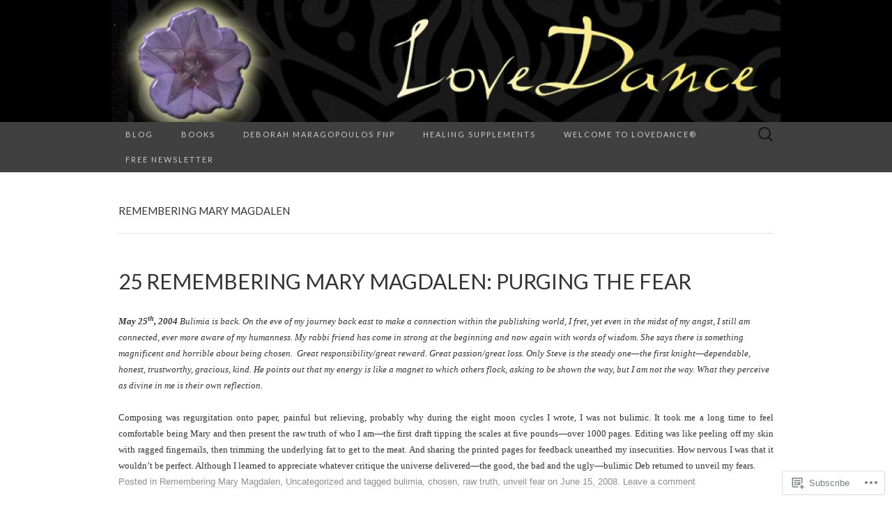

--- FILE ---
content_type: text/html; charset=UTF-8
request_url: https://lovedance.com/category/remembering-mary-magdalen/
body_size: 28777
content:
<!DOCTYPE html>
<html lang="en">
<head>
	<meta charset="UTF-8">
	<meta name="viewport" content="width=device-width">
	<title>Remembering Mary Magdalen | LoveDance</title>
	<link rel="profile" href="http://gmpg.org/xfn/11">
	<link rel="pingback" href="https://lovedance.com/xmlrpc.php">
	<!--[if lt IE 9]>
		<script src="https://s0.wp.com/wp-content/themes/pub/suits/js/html5.js?m=1389124717i" type="text/javascript"></script>
	<![endif]-->
	<meta name='robots' content='max-image-preview:large' />

<!-- Async WordPress.com Remote Login -->
<script id="wpcom_remote_login_js">
var wpcom_remote_login_extra_auth = '';
function wpcom_remote_login_remove_dom_node_id( element_id ) {
	var dom_node = document.getElementById( element_id );
	if ( dom_node ) { dom_node.parentNode.removeChild( dom_node ); }
}
function wpcom_remote_login_remove_dom_node_classes( class_name ) {
	var dom_nodes = document.querySelectorAll( '.' + class_name );
	for ( var i = 0; i < dom_nodes.length; i++ ) {
		dom_nodes[ i ].parentNode.removeChild( dom_nodes[ i ] );
	}
}
function wpcom_remote_login_final_cleanup() {
	wpcom_remote_login_remove_dom_node_classes( "wpcom_remote_login_msg" );
	wpcom_remote_login_remove_dom_node_id( "wpcom_remote_login_key" );
	wpcom_remote_login_remove_dom_node_id( "wpcom_remote_login_validate" );
	wpcom_remote_login_remove_dom_node_id( "wpcom_remote_login_js" );
	wpcom_remote_login_remove_dom_node_id( "wpcom_request_access_iframe" );
	wpcom_remote_login_remove_dom_node_id( "wpcom_request_access_styles" );
}

// Watch for messages back from the remote login
window.addEventListener( "message", function( e ) {
	if ( e.origin === "https://r-login.wordpress.com" ) {
		var data = {};
		try {
			data = JSON.parse( e.data );
		} catch( e ) {
			wpcom_remote_login_final_cleanup();
			return;
		}

		if ( data.msg === 'LOGIN' ) {
			// Clean up the login check iframe
			wpcom_remote_login_remove_dom_node_id( "wpcom_remote_login_key" );

			var id_regex = new RegExp( /^[0-9]+$/ );
			var token_regex = new RegExp( /^.*|.*|.*$/ );
			if (
				token_regex.test( data.token )
				&& id_regex.test( data.wpcomid )
			) {
				// We have everything we need to ask for a login
				var script = document.createElement( "script" );
				script.setAttribute( "id", "wpcom_remote_login_validate" );
				script.src = '/remote-login.php?wpcom_remote_login=validate'
					+ '&wpcomid=' + data.wpcomid
					+ '&token=' + encodeURIComponent( data.token )
					+ '&host=' + window.location.protocol
					+ '//' + window.location.hostname
					+ '&postid=51'
					+ '&is_singular=';
				document.body.appendChild( script );
			}

			return;
		}

		// Safari ITP, not logged in, so redirect
		if ( data.msg === 'LOGIN-REDIRECT' ) {
			window.location = 'https://wordpress.com/log-in?redirect_to=' + window.location.href;
			return;
		}

		// Safari ITP, storage access failed, remove the request
		if ( data.msg === 'LOGIN-REMOVE' ) {
			var css_zap = 'html { -webkit-transition: margin-top 1s; transition: margin-top 1s; } /* 9001 */ html { margin-top: 0 !important; } * html body { margin-top: 0 !important; } @media screen and ( max-width: 782px ) { html { margin-top: 0 !important; } * html body { margin-top: 0 !important; } }';
			var style_zap = document.createElement( 'style' );
			style_zap.type = 'text/css';
			style_zap.appendChild( document.createTextNode( css_zap ) );
			document.body.appendChild( style_zap );

			var e = document.getElementById( 'wpcom_request_access_iframe' );
			e.parentNode.removeChild( e );

			document.cookie = 'wordpress_com_login_access=denied; path=/; max-age=31536000';

			return;
		}

		// Safari ITP
		if ( data.msg === 'REQUEST_ACCESS' ) {
			console.log( 'request access: safari' );

			// Check ITP iframe enable/disable knob
			if ( wpcom_remote_login_extra_auth !== 'safari_itp_iframe' ) {
				return;
			}

			// If we are in a "private window" there is no ITP.
			var private_window = false;
			try {
				var opendb = window.openDatabase( null, null, null, null );
			} catch( e ) {
				private_window = true;
			}

			if ( private_window ) {
				console.log( 'private window' );
				return;
			}

			var iframe = document.createElement( 'iframe' );
			iframe.id = 'wpcom_request_access_iframe';
			iframe.setAttribute( 'scrolling', 'no' );
			iframe.setAttribute( 'sandbox', 'allow-storage-access-by-user-activation allow-scripts allow-same-origin allow-top-navigation-by-user-activation' );
			iframe.src = 'https://r-login.wordpress.com/remote-login.php?wpcom_remote_login=request_access&origin=' + encodeURIComponent( data.origin ) + '&wpcomid=' + encodeURIComponent( data.wpcomid );

			var css = 'html { -webkit-transition: margin-top 1s; transition: margin-top 1s; } /* 9001 */ html { margin-top: 46px !important; } * html body { margin-top: 46px !important; } @media screen and ( max-width: 660px ) { html { margin-top: 71px !important; } * html body { margin-top: 71px !important; } #wpcom_request_access_iframe { display: block; height: 71px !important; } } #wpcom_request_access_iframe { border: 0px; height: 46px; position: fixed; top: 0; left: 0; width: 100%; min-width: 100%; z-index: 99999; background: #23282d; } ';

			var style = document.createElement( 'style' );
			style.type = 'text/css';
			style.id = 'wpcom_request_access_styles';
			style.appendChild( document.createTextNode( css ) );
			document.body.appendChild( style );

			document.body.appendChild( iframe );
		}

		if ( data.msg === 'DONE' ) {
			wpcom_remote_login_final_cleanup();
		}
	}
}, false );

// Inject the remote login iframe after the page has had a chance to load
// more critical resources
window.addEventListener( "DOMContentLoaded", function( e ) {
	var iframe = document.createElement( "iframe" );
	iframe.style.display = "none";
	iframe.setAttribute( "scrolling", "no" );
	iframe.setAttribute( "id", "wpcom_remote_login_key" );
	iframe.src = "https://r-login.wordpress.com/remote-login.php"
		+ "?wpcom_remote_login=key"
		+ "&origin=aHR0cHM6Ly9sb3ZlZGFuY2UuY29t"
		+ "&wpcomid=1448925"
		+ "&time=" + Math.floor( Date.now() / 1000 );
	document.body.appendChild( iframe );
}, false );
</script>
<link rel='dns-prefetch' href='//s0.wp.com' />
<link rel='dns-prefetch' href='//fonts-api.wp.com' />
<link rel="alternate" type="application/rss+xml" title="LoveDance &raquo; Feed" href="https://lovedance.com/feed/" />
<link rel="alternate" type="application/rss+xml" title="LoveDance &raquo; Comments Feed" href="https://lovedance.com/comments/feed/" />
<link rel="alternate" type="application/rss+xml" title="LoveDance &raquo; Remembering Mary Magdalen Category Feed" href="https://lovedance.com/category/remembering-mary-magdalen/feed/" />
	<script type="text/javascript">
		/* <![CDATA[ */
		function addLoadEvent(func) {
			var oldonload = window.onload;
			if (typeof window.onload != 'function') {
				window.onload = func;
			} else {
				window.onload = function () {
					oldonload();
					func();
				}
			}
		}
		/* ]]> */
	</script>
	<link crossorigin='anonymous' rel='stylesheet' id='all-css-0-1' href='/wp-content/mu-plugins/jetpack-plugin/sun/modules/infinite-scroll/infinity.css?m=1753279645i&cssminify=yes' type='text/css' media='all' />
<style id='wp-emoji-styles-inline-css'>

	img.wp-smiley, img.emoji {
		display: inline !important;
		border: none !important;
		box-shadow: none !important;
		height: 1em !important;
		width: 1em !important;
		margin: 0 0.07em !important;
		vertical-align: -0.1em !important;
		background: none !important;
		padding: 0 !important;
	}
/*# sourceURL=wp-emoji-styles-inline-css */
</style>
<link crossorigin='anonymous' rel='stylesheet' id='all-css-2-1' href='/wp-content/plugins/gutenberg-core/v22.2.0/build/styles/block-library/style.css?m=1764855221i&cssminify=yes' type='text/css' media='all' />
<style id='wp-block-library-inline-css'>
.has-text-align-justify {
	text-align:justify;
}
.has-text-align-justify{text-align:justify;}

/*# sourceURL=wp-block-library-inline-css */
</style><style id='global-styles-inline-css'>
:root{--wp--preset--aspect-ratio--square: 1;--wp--preset--aspect-ratio--4-3: 4/3;--wp--preset--aspect-ratio--3-4: 3/4;--wp--preset--aspect-ratio--3-2: 3/2;--wp--preset--aspect-ratio--2-3: 2/3;--wp--preset--aspect-ratio--16-9: 16/9;--wp--preset--aspect-ratio--9-16: 9/16;--wp--preset--color--black: #000000;--wp--preset--color--cyan-bluish-gray: #abb8c3;--wp--preset--color--white: #ffffff;--wp--preset--color--pale-pink: #f78da7;--wp--preset--color--vivid-red: #cf2e2e;--wp--preset--color--luminous-vivid-orange: #ff6900;--wp--preset--color--luminous-vivid-amber: #fcb900;--wp--preset--color--light-green-cyan: #7bdcb5;--wp--preset--color--vivid-green-cyan: #00d084;--wp--preset--color--pale-cyan-blue: #8ed1fc;--wp--preset--color--vivid-cyan-blue: #0693e3;--wp--preset--color--vivid-purple: #9b51e0;--wp--preset--gradient--vivid-cyan-blue-to-vivid-purple: linear-gradient(135deg,rgb(6,147,227) 0%,rgb(155,81,224) 100%);--wp--preset--gradient--light-green-cyan-to-vivid-green-cyan: linear-gradient(135deg,rgb(122,220,180) 0%,rgb(0,208,130) 100%);--wp--preset--gradient--luminous-vivid-amber-to-luminous-vivid-orange: linear-gradient(135deg,rgb(252,185,0) 0%,rgb(255,105,0) 100%);--wp--preset--gradient--luminous-vivid-orange-to-vivid-red: linear-gradient(135deg,rgb(255,105,0) 0%,rgb(207,46,46) 100%);--wp--preset--gradient--very-light-gray-to-cyan-bluish-gray: linear-gradient(135deg,rgb(238,238,238) 0%,rgb(169,184,195) 100%);--wp--preset--gradient--cool-to-warm-spectrum: linear-gradient(135deg,rgb(74,234,220) 0%,rgb(151,120,209) 20%,rgb(207,42,186) 40%,rgb(238,44,130) 60%,rgb(251,105,98) 80%,rgb(254,248,76) 100%);--wp--preset--gradient--blush-light-purple: linear-gradient(135deg,rgb(255,206,236) 0%,rgb(152,150,240) 100%);--wp--preset--gradient--blush-bordeaux: linear-gradient(135deg,rgb(254,205,165) 0%,rgb(254,45,45) 50%,rgb(107,0,62) 100%);--wp--preset--gradient--luminous-dusk: linear-gradient(135deg,rgb(255,203,112) 0%,rgb(199,81,192) 50%,rgb(65,88,208) 100%);--wp--preset--gradient--pale-ocean: linear-gradient(135deg,rgb(255,245,203) 0%,rgb(182,227,212) 50%,rgb(51,167,181) 100%);--wp--preset--gradient--electric-grass: linear-gradient(135deg,rgb(202,248,128) 0%,rgb(113,206,126) 100%);--wp--preset--gradient--midnight: linear-gradient(135deg,rgb(2,3,129) 0%,rgb(40,116,252) 100%);--wp--preset--font-size--small: 13px;--wp--preset--font-size--medium: 20px;--wp--preset--font-size--large: 36px;--wp--preset--font-size--x-large: 42px;--wp--preset--font-family--albert-sans: 'Albert Sans', sans-serif;--wp--preset--font-family--alegreya: Alegreya, serif;--wp--preset--font-family--arvo: Arvo, serif;--wp--preset--font-family--bodoni-moda: 'Bodoni Moda', serif;--wp--preset--font-family--bricolage-grotesque: 'Bricolage Grotesque', sans-serif;--wp--preset--font-family--cabin: Cabin, sans-serif;--wp--preset--font-family--chivo: Chivo, sans-serif;--wp--preset--font-family--commissioner: Commissioner, sans-serif;--wp--preset--font-family--cormorant: Cormorant, serif;--wp--preset--font-family--courier-prime: 'Courier Prime', monospace;--wp--preset--font-family--crimson-pro: 'Crimson Pro', serif;--wp--preset--font-family--dm-mono: 'DM Mono', monospace;--wp--preset--font-family--dm-sans: 'DM Sans', sans-serif;--wp--preset--font-family--dm-serif-display: 'DM Serif Display', serif;--wp--preset--font-family--domine: Domine, serif;--wp--preset--font-family--eb-garamond: 'EB Garamond', serif;--wp--preset--font-family--epilogue: Epilogue, sans-serif;--wp--preset--font-family--fahkwang: Fahkwang, sans-serif;--wp--preset--font-family--figtree: Figtree, sans-serif;--wp--preset--font-family--fira-sans: 'Fira Sans', sans-serif;--wp--preset--font-family--fjalla-one: 'Fjalla One', sans-serif;--wp--preset--font-family--fraunces: Fraunces, serif;--wp--preset--font-family--gabarito: Gabarito, system-ui;--wp--preset--font-family--ibm-plex-mono: 'IBM Plex Mono', monospace;--wp--preset--font-family--ibm-plex-sans: 'IBM Plex Sans', sans-serif;--wp--preset--font-family--ibarra-real-nova: 'Ibarra Real Nova', serif;--wp--preset--font-family--instrument-serif: 'Instrument Serif', serif;--wp--preset--font-family--inter: Inter, sans-serif;--wp--preset--font-family--josefin-sans: 'Josefin Sans', sans-serif;--wp--preset--font-family--jost: Jost, sans-serif;--wp--preset--font-family--libre-baskerville: 'Libre Baskerville', serif;--wp--preset--font-family--libre-franklin: 'Libre Franklin', sans-serif;--wp--preset--font-family--literata: Literata, serif;--wp--preset--font-family--lora: Lora, serif;--wp--preset--font-family--merriweather: Merriweather, serif;--wp--preset--font-family--montserrat: Montserrat, sans-serif;--wp--preset--font-family--newsreader: Newsreader, serif;--wp--preset--font-family--noto-sans-mono: 'Noto Sans Mono', sans-serif;--wp--preset--font-family--nunito: Nunito, sans-serif;--wp--preset--font-family--open-sans: 'Open Sans', sans-serif;--wp--preset--font-family--overpass: Overpass, sans-serif;--wp--preset--font-family--pt-serif: 'PT Serif', serif;--wp--preset--font-family--petrona: Petrona, serif;--wp--preset--font-family--piazzolla: Piazzolla, serif;--wp--preset--font-family--playfair-display: 'Playfair Display', serif;--wp--preset--font-family--plus-jakarta-sans: 'Plus Jakarta Sans', sans-serif;--wp--preset--font-family--poppins: Poppins, sans-serif;--wp--preset--font-family--raleway: Raleway, sans-serif;--wp--preset--font-family--roboto: Roboto, sans-serif;--wp--preset--font-family--roboto-slab: 'Roboto Slab', serif;--wp--preset--font-family--rubik: Rubik, sans-serif;--wp--preset--font-family--rufina: Rufina, serif;--wp--preset--font-family--sora: Sora, sans-serif;--wp--preset--font-family--source-sans-3: 'Source Sans 3', sans-serif;--wp--preset--font-family--source-serif-4: 'Source Serif 4', serif;--wp--preset--font-family--space-mono: 'Space Mono', monospace;--wp--preset--font-family--syne: Syne, sans-serif;--wp--preset--font-family--texturina: Texturina, serif;--wp--preset--font-family--urbanist: Urbanist, sans-serif;--wp--preset--font-family--work-sans: 'Work Sans', sans-serif;--wp--preset--spacing--20: 0.44rem;--wp--preset--spacing--30: 0.67rem;--wp--preset--spacing--40: 1rem;--wp--preset--spacing--50: 1.5rem;--wp--preset--spacing--60: 2.25rem;--wp--preset--spacing--70: 3.38rem;--wp--preset--spacing--80: 5.06rem;--wp--preset--shadow--natural: 6px 6px 9px rgba(0, 0, 0, 0.2);--wp--preset--shadow--deep: 12px 12px 50px rgba(0, 0, 0, 0.4);--wp--preset--shadow--sharp: 6px 6px 0px rgba(0, 0, 0, 0.2);--wp--preset--shadow--outlined: 6px 6px 0px -3px rgb(255, 255, 255), 6px 6px rgb(0, 0, 0);--wp--preset--shadow--crisp: 6px 6px 0px rgb(0, 0, 0);}:where(.is-layout-flex){gap: 0.5em;}:where(.is-layout-grid){gap: 0.5em;}body .is-layout-flex{display: flex;}.is-layout-flex{flex-wrap: wrap;align-items: center;}.is-layout-flex > :is(*, div){margin: 0;}body .is-layout-grid{display: grid;}.is-layout-grid > :is(*, div){margin: 0;}:where(.wp-block-columns.is-layout-flex){gap: 2em;}:where(.wp-block-columns.is-layout-grid){gap: 2em;}:where(.wp-block-post-template.is-layout-flex){gap: 1.25em;}:where(.wp-block-post-template.is-layout-grid){gap: 1.25em;}.has-black-color{color: var(--wp--preset--color--black) !important;}.has-cyan-bluish-gray-color{color: var(--wp--preset--color--cyan-bluish-gray) !important;}.has-white-color{color: var(--wp--preset--color--white) !important;}.has-pale-pink-color{color: var(--wp--preset--color--pale-pink) !important;}.has-vivid-red-color{color: var(--wp--preset--color--vivid-red) !important;}.has-luminous-vivid-orange-color{color: var(--wp--preset--color--luminous-vivid-orange) !important;}.has-luminous-vivid-amber-color{color: var(--wp--preset--color--luminous-vivid-amber) !important;}.has-light-green-cyan-color{color: var(--wp--preset--color--light-green-cyan) !important;}.has-vivid-green-cyan-color{color: var(--wp--preset--color--vivid-green-cyan) !important;}.has-pale-cyan-blue-color{color: var(--wp--preset--color--pale-cyan-blue) !important;}.has-vivid-cyan-blue-color{color: var(--wp--preset--color--vivid-cyan-blue) !important;}.has-vivid-purple-color{color: var(--wp--preset--color--vivid-purple) !important;}.has-black-background-color{background-color: var(--wp--preset--color--black) !important;}.has-cyan-bluish-gray-background-color{background-color: var(--wp--preset--color--cyan-bluish-gray) !important;}.has-white-background-color{background-color: var(--wp--preset--color--white) !important;}.has-pale-pink-background-color{background-color: var(--wp--preset--color--pale-pink) !important;}.has-vivid-red-background-color{background-color: var(--wp--preset--color--vivid-red) !important;}.has-luminous-vivid-orange-background-color{background-color: var(--wp--preset--color--luminous-vivid-orange) !important;}.has-luminous-vivid-amber-background-color{background-color: var(--wp--preset--color--luminous-vivid-amber) !important;}.has-light-green-cyan-background-color{background-color: var(--wp--preset--color--light-green-cyan) !important;}.has-vivid-green-cyan-background-color{background-color: var(--wp--preset--color--vivid-green-cyan) !important;}.has-pale-cyan-blue-background-color{background-color: var(--wp--preset--color--pale-cyan-blue) !important;}.has-vivid-cyan-blue-background-color{background-color: var(--wp--preset--color--vivid-cyan-blue) !important;}.has-vivid-purple-background-color{background-color: var(--wp--preset--color--vivid-purple) !important;}.has-black-border-color{border-color: var(--wp--preset--color--black) !important;}.has-cyan-bluish-gray-border-color{border-color: var(--wp--preset--color--cyan-bluish-gray) !important;}.has-white-border-color{border-color: var(--wp--preset--color--white) !important;}.has-pale-pink-border-color{border-color: var(--wp--preset--color--pale-pink) !important;}.has-vivid-red-border-color{border-color: var(--wp--preset--color--vivid-red) !important;}.has-luminous-vivid-orange-border-color{border-color: var(--wp--preset--color--luminous-vivid-orange) !important;}.has-luminous-vivid-amber-border-color{border-color: var(--wp--preset--color--luminous-vivid-amber) !important;}.has-light-green-cyan-border-color{border-color: var(--wp--preset--color--light-green-cyan) !important;}.has-vivid-green-cyan-border-color{border-color: var(--wp--preset--color--vivid-green-cyan) !important;}.has-pale-cyan-blue-border-color{border-color: var(--wp--preset--color--pale-cyan-blue) !important;}.has-vivid-cyan-blue-border-color{border-color: var(--wp--preset--color--vivid-cyan-blue) !important;}.has-vivid-purple-border-color{border-color: var(--wp--preset--color--vivid-purple) !important;}.has-vivid-cyan-blue-to-vivid-purple-gradient-background{background: var(--wp--preset--gradient--vivid-cyan-blue-to-vivid-purple) !important;}.has-light-green-cyan-to-vivid-green-cyan-gradient-background{background: var(--wp--preset--gradient--light-green-cyan-to-vivid-green-cyan) !important;}.has-luminous-vivid-amber-to-luminous-vivid-orange-gradient-background{background: var(--wp--preset--gradient--luminous-vivid-amber-to-luminous-vivid-orange) !important;}.has-luminous-vivid-orange-to-vivid-red-gradient-background{background: var(--wp--preset--gradient--luminous-vivid-orange-to-vivid-red) !important;}.has-very-light-gray-to-cyan-bluish-gray-gradient-background{background: var(--wp--preset--gradient--very-light-gray-to-cyan-bluish-gray) !important;}.has-cool-to-warm-spectrum-gradient-background{background: var(--wp--preset--gradient--cool-to-warm-spectrum) !important;}.has-blush-light-purple-gradient-background{background: var(--wp--preset--gradient--blush-light-purple) !important;}.has-blush-bordeaux-gradient-background{background: var(--wp--preset--gradient--blush-bordeaux) !important;}.has-luminous-dusk-gradient-background{background: var(--wp--preset--gradient--luminous-dusk) !important;}.has-pale-ocean-gradient-background{background: var(--wp--preset--gradient--pale-ocean) !important;}.has-electric-grass-gradient-background{background: var(--wp--preset--gradient--electric-grass) !important;}.has-midnight-gradient-background{background: var(--wp--preset--gradient--midnight) !important;}.has-small-font-size{font-size: var(--wp--preset--font-size--small) !important;}.has-medium-font-size{font-size: var(--wp--preset--font-size--medium) !important;}.has-large-font-size{font-size: var(--wp--preset--font-size--large) !important;}.has-x-large-font-size{font-size: var(--wp--preset--font-size--x-large) !important;}.has-albert-sans-font-family{font-family: var(--wp--preset--font-family--albert-sans) !important;}.has-alegreya-font-family{font-family: var(--wp--preset--font-family--alegreya) !important;}.has-arvo-font-family{font-family: var(--wp--preset--font-family--arvo) !important;}.has-bodoni-moda-font-family{font-family: var(--wp--preset--font-family--bodoni-moda) !important;}.has-bricolage-grotesque-font-family{font-family: var(--wp--preset--font-family--bricolage-grotesque) !important;}.has-cabin-font-family{font-family: var(--wp--preset--font-family--cabin) !important;}.has-chivo-font-family{font-family: var(--wp--preset--font-family--chivo) !important;}.has-commissioner-font-family{font-family: var(--wp--preset--font-family--commissioner) !important;}.has-cormorant-font-family{font-family: var(--wp--preset--font-family--cormorant) !important;}.has-courier-prime-font-family{font-family: var(--wp--preset--font-family--courier-prime) !important;}.has-crimson-pro-font-family{font-family: var(--wp--preset--font-family--crimson-pro) !important;}.has-dm-mono-font-family{font-family: var(--wp--preset--font-family--dm-mono) !important;}.has-dm-sans-font-family{font-family: var(--wp--preset--font-family--dm-sans) !important;}.has-dm-serif-display-font-family{font-family: var(--wp--preset--font-family--dm-serif-display) !important;}.has-domine-font-family{font-family: var(--wp--preset--font-family--domine) !important;}.has-eb-garamond-font-family{font-family: var(--wp--preset--font-family--eb-garamond) !important;}.has-epilogue-font-family{font-family: var(--wp--preset--font-family--epilogue) !important;}.has-fahkwang-font-family{font-family: var(--wp--preset--font-family--fahkwang) !important;}.has-figtree-font-family{font-family: var(--wp--preset--font-family--figtree) !important;}.has-fira-sans-font-family{font-family: var(--wp--preset--font-family--fira-sans) !important;}.has-fjalla-one-font-family{font-family: var(--wp--preset--font-family--fjalla-one) !important;}.has-fraunces-font-family{font-family: var(--wp--preset--font-family--fraunces) !important;}.has-gabarito-font-family{font-family: var(--wp--preset--font-family--gabarito) !important;}.has-ibm-plex-mono-font-family{font-family: var(--wp--preset--font-family--ibm-plex-mono) !important;}.has-ibm-plex-sans-font-family{font-family: var(--wp--preset--font-family--ibm-plex-sans) !important;}.has-ibarra-real-nova-font-family{font-family: var(--wp--preset--font-family--ibarra-real-nova) !important;}.has-instrument-serif-font-family{font-family: var(--wp--preset--font-family--instrument-serif) !important;}.has-inter-font-family{font-family: var(--wp--preset--font-family--inter) !important;}.has-josefin-sans-font-family{font-family: var(--wp--preset--font-family--josefin-sans) !important;}.has-jost-font-family{font-family: var(--wp--preset--font-family--jost) !important;}.has-libre-baskerville-font-family{font-family: var(--wp--preset--font-family--libre-baskerville) !important;}.has-libre-franklin-font-family{font-family: var(--wp--preset--font-family--libre-franklin) !important;}.has-literata-font-family{font-family: var(--wp--preset--font-family--literata) !important;}.has-lora-font-family{font-family: var(--wp--preset--font-family--lora) !important;}.has-merriweather-font-family{font-family: var(--wp--preset--font-family--merriweather) !important;}.has-montserrat-font-family{font-family: var(--wp--preset--font-family--montserrat) !important;}.has-newsreader-font-family{font-family: var(--wp--preset--font-family--newsreader) !important;}.has-noto-sans-mono-font-family{font-family: var(--wp--preset--font-family--noto-sans-mono) !important;}.has-nunito-font-family{font-family: var(--wp--preset--font-family--nunito) !important;}.has-open-sans-font-family{font-family: var(--wp--preset--font-family--open-sans) !important;}.has-overpass-font-family{font-family: var(--wp--preset--font-family--overpass) !important;}.has-pt-serif-font-family{font-family: var(--wp--preset--font-family--pt-serif) !important;}.has-petrona-font-family{font-family: var(--wp--preset--font-family--petrona) !important;}.has-piazzolla-font-family{font-family: var(--wp--preset--font-family--piazzolla) !important;}.has-playfair-display-font-family{font-family: var(--wp--preset--font-family--playfair-display) !important;}.has-plus-jakarta-sans-font-family{font-family: var(--wp--preset--font-family--plus-jakarta-sans) !important;}.has-poppins-font-family{font-family: var(--wp--preset--font-family--poppins) !important;}.has-raleway-font-family{font-family: var(--wp--preset--font-family--raleway) !important;}.has-roboto-font-family{font-family: var(--wp--preset--font-family--roboto) !important;}.has-roboto-slab-font-family{font-family: var(--wp--preset--font-family--roboto-slab) !important;}.has-rubik-font-family{font-family: var(--wp--preset--font-family--rubik) !important;}.has-rufina-font-family{font-family: var(--wp--preset--font-family--rufina) !important;}.has-sora-font-family{font-family: var(--wp--preset--font-family--sora) !important;}.has-source-sans-3-font-family{font-family: var(--wp--preset--font-family--source-sans-3) !important;}.has-source-serif-4-font-family{font-family: var(--wp--preset--font-family--source-serif-4) !important;}.has-space-mono-font-family{font-family: var(--wp--preset--font-family--space-mono) !important;}.has-syne-font-family{font-family: var(--wp--preset--font-family--syne) !important;}.has-texturina-font-family{font-family: var(--wp--preset--font-family--texturina) !important;}.has-urbanist-font-family{font-family: var(--wp--preset--font-family--urbanist) !important;}.has-work-sans-font-family{font-family: var(--wp--preset--font-family--work-sans) !important;}
/*# sourceURL=global-styles-inline-css */
</style>

<style id='classic-theme-styles-inline-css'>
/*! This file is auto-generated */
.wp-block-button__link{color:#fff;background-color:#32373c;border-radius:9999px;box-shadow:none;text-decoration:none;padding:calc(.667em + 2px) calc(1.333em + 2px);font-size:1.125em}.wp-block-file__button{background:#32373c;color:#fff;text-decoration:none}
/*# sourceURL=/wp-includes/css/classic-themes.min.css */
</style>
<link crossorigin='anonymous' rel='stylesheet' id='all-css-4-1' href='/_static/??-eJx9jEEOAiEQBD/kQECjeDC+ZWEnijIwYWA3/l72op689KFTVXplCCU3zE1z6reYRYfiUwlP0VYZpwxIJE4IFRd10HOU9iFA2iuhCiI7/ROiDt9WxfETT20jCOc4YUIa2D9t5eGA91xRBMZS7ATtPkTZvCtdzNEZt7f2fHq8Afl7R7w=&cssminify=yes' type='text/css' media='all' />
<link rel='stylesheet' id='suits-font-css' href='https://fonts-api.wp.com/css?family=Lato%3A100%2C300%2C400%26subset%3Dlatin%2Clatin-ext' media='all' />
<link crossorigin='anonymous' rel='stylesheet' id='all-css-6-1' href='/_static/??-eJx9i0EKgzAQAD/UdJEEiwfpW0xY05RNNrgbir83venF2wzMwK+awEWxKOgHMwrU5kFaUgHRnfAZRB5wynIzlVpMRWBDTxw7RujVSe+miGyIw6KJy0XMSkva/us7z8PLDeNkrbPfAw6OPHc=&cssminify=yes' type='text/css' media='all' />
<link crossorigin='anonymous' rel='stylesheet' id='print-css-7-1' href='/wp-content/mu-plugins/global-print/global-print.css?m=1465851035i&cssminify=yes' type='text/css' media='print' />
<style id='jetpack-global-styles-frontend-style-inline-css'>
:root { --font-headings: unset; --font-base: unset; --font-headings-default: -apple-system,BlinkMacSystemFont,"Segoe UI",Roboto,Oxygen-Sans,Ubuntu,Cantarell,"Helvetica Neue",sans-serif; --font-base-default: -apple-system,BlinkMacSystemFont,"Segoe UI",Roboto,Oxygen-Sans,Ubuntu,Cantarell,"Helvetica Neue",sans-serif;}
/*# sourceURL=jetpack-global-styles-frontend-style-inline-css */
</style>
<link crossorigin='anonymous' rel='stylesheet' id='all-css-10-1' href='/wp-content/themes/h4/global.css?m=1420737423i&cssminify=yes' type='text/css' media='all' />
<script type="text/javascript" id="wpcom-actionbar-placeholder-js-extra">
/* <![CDATA[ */
var actionbardata = {"siteID":"1448925","postID":"0","siteURL":"https://lovedance.com","xhrURL":"https://lovedance.com/wp-admin/admin-ajax.php","nonce":"40de9bb5a6","isLoggedIn":"","statusMessage":"","subsEmailDefault":"instantly","proxyScriptUrl":"https://s0.wp.com/wp-content/js/wpcom-proxy-request.js?m=1513050504i&amp;ver=20211021","i18n":{"followedText":"New posts from this site will now appear in your \u003Ca href=\"https://wordpress.com/reader\"\u003EReader\u003C/a\u003E","foldBar":"Collapse this bar","unfoldBar":"Expand this bar","shortLinkCopied":"Shortlink copied to clipboard."}};
//# sourceURL=wpcom-actionbar-placeholder-js-extra
/* ]]> */
</script>
<script type="text/javascript" id="jetpack-mu-wpcom-settings-js-before">
/* <![CDATA[ */
var JETPACK_MU_WPCOM_SETTINGS = {"assetsUrl":"https://s0.wp.com/wp-content/mu-plugins/jetpack-mu-wpcom-plugin/sun/jetpack_vendor/automattic/jetpack-mu-wpcom/src/build/"};
//# sourceURL=jetpack-mu-wpcom-settings-js-before
/* ]]> */
</script>
<script crossorigin='anonymous' type='text/javascript'  src='/_static/??-eJzTLy/QTc7PK0nNK9HPKtYvyinRLSjKr6jUyyrW0QfKZeYl55SmpBaDJLMKS1OLKqGUXm5mHkFFurmZ6UWJJalQxfa5tobmRgamxgZmFpZZACbyLJI='></script>
<script type="text/javascript" id="rlt-proxy-js-after">
/* <![CDATA[ */
	rltInitialize( {"token":null,"iframeOrigins":["https:\/\/widgets.wp.com"]} );
//# sourceURL=rlt-proxy-js-after
/* ]]> */
</script>
<link rel="EditURI" type="application/rsd+xml" title="RSD" href="https://divinedaughter.wordpress.com/xmlrpc.php?rsd" />
<meta name="generator" content="WordPress.com" />

<!-- Jetpack Open Graph Tags -->
<meta property="og:type" content="website" />
<meta property="og:title" content="Remembering Mary Magdalen &#8211; LoveDance" />
<meta property="og:url" content="https://lovedance.com/category/remembering-mary-magdalen/" />
<meta property="og:site_name" content="LoveDance" />
<meta property="og:image" content="https://secure.gravatar.com/blavatar/ce60fb027514c706d619153d55ede06be68d0eae54ce48a11a2d2e182169a18c?s=200&#038;ts=1768731895" />
<meta property="og:image:width" content="200" />
<meta property="og:image:height" content="200" />
<meta property="og:image:alt" content="" />
<meta property="og:locale" content="en_US" />
<meta name="twitter:creator" content="@DebMaragopoulos" />
<meta name="twitter:site" content="@DebMaragopoulos" />

<!-- End Jetpack Open Graph Tags -->
<link rel="shortcut icon" type="image/x-icon" href="https://secure.gravatar.com/blavatar/ce60fb027514c706d619153d55ede06be68d0eae54ce48a11a2d2e182169a18c?s=32" sizes="16x16" />
<link rel="icon" type="image/x-icon" href="https://secure.gravatar.com/blavatar/ce60fb027514c706d619153d55ede06be68d0eae54ce48a11a2d2e182169a18c?s=32" sizes="16x16" />
<link rel="apple-touch-icon" href="https://secure.gravatar.com/blavatar/ce60fb027514c706d619153d55ede06be68d0eae54ce48a11a2d2e182169a18c?s=114" />
<link rel='openid.server' href='https://lovedance.com/?openidserver=1' />
<link rel='openid.delegate' href='https://lovedance.com/' />
<link rel="search" type="application/opensearchdescription+xml" href="https://lovedance.com/osd.xml" title="LoveDance" />
<link rel="search" type="application/opensearchdescription+xml" href="https://s1.wp.com/opensearch.xml" title="WordPress.com" />
<meta name="theme-color" content="#ffffff" />
<meta name="description" content="Posts about Remembering Mary Magdalen written by Deborah Maragopoulos MN FNP" />
	<style type="text/css" id="suits-header-css">
			.site-header {
			background: #000 url(https://lovedance.com/wp-content/uploads/2014/02/cropped-lovedance-header11.jpg) no-repeat scroll top;
		}
			.site-title,
		.site-description {
			position: absolute;
			clip: rect(1px, 1px, 1px, 1px);
			width: 1px;
			height: 1px;
		}
		</style>
	<style type="text/css" id="custom-colors-css">.site-header h1.site-title { color: #FFFFFF;}
.site-header h2.site-description { color: #FFFFFF;}
.site-info { color: #FFFFFF;}
.site-info { color: #AAAAAA;}
a:hover { color: #333333;}
.entry-content a, .comment-content a, .page-content a { color: #333333;}
.entry-meta a:hover { color: #333333;}
.nav-menu li a { color: #CCCCCC;}
.nav-menu li:hover > a, .nav-menu li a:hover { color: #FFFFFF;}
.nav-menu .current_page_item > a, .nav-menu .current_page_ancestor > a, .nav-menu .current-menu-item > a, .nav-menu .current-menu-ancestor > a { color: #FFFFFF;}
.nav-menu li:hover { background-color: #404040;}
body { background-color: #ffffff;}
</style>
<link crossorigin='anonymous' rel='stylesheet' id='all-css-0-3' href='/_static/??-eJydzNEKwjAMheEXsoapc+xCfBSpWRjd0rQ0DWNvL8LmpYiX/+HwwZIdJqkkFaK5zDYGUZioZo/z1qAm8AiC8OSEs4IuIVM5ouoBfgZiGoxJAX1JpsSfzz786dXANLjRM1NZv9Xbv8db07XnU9dfL+30AlHOX2M=&cssminify=yes' type='text/css' media='all' />
</head>

<body class="archive category category-remembering-mary-magdalen category-2272827 wp-theme-pubsuits customizer-styles-applied single-author full-width no-footer-sidebar jetpack-reblog-enabled custom-colors">
	<div id="page" class="hfeed site">

		<header id="masthead" class="site-header" role="banner">
			
			<a class="home-link" href="https://lovedance.com/" title="LoveDance" rel="home">
				<h1 class="site-title">LoveDance</h1>
				<h2 class="site-description">Mary Magdalen&#039;s Awakening</h2>
			</a><!-- #navbar .header-navigation -->

			<div id="navbar" class="header-navigation">

				<nav id="site-navigation" class="navigation main-navigation" role="navigation">
					<h3 class="menu-toggle">Menu</h3>
					<div class="nav-menu"><ul>
<li class="page_item page-item-318 current_page_parent"><a href="https://lovedance.com/blog-2/">BLOG</a></li>
<li class="page_item page-item-16"><a href="https://lovedance.com/about-the-book-2/">Books</a></li>
<li class="page_item page-item-2"><a href="https://lovedance.com/about/">Deborah Maragopoulos FNP</a></li>
<li class="page_item page-item-23"><a href="https://lovedance.com/about-genesis-gold/">Healing Supplements</a></li>
<li class="page_item page-item-21"><a href="https://lovedance.com/">Welcome to LoveDance®</a></li>
<li class="page_item page-item-150"><a href="https://lovedance.com/free-newsletter/">Free Newsletter</a></li>
</ul></div>
					<form role="search" method="get" class="search-form" action="https://lovedance.com/">
				<label>
					<span class="screen-reader-text">Search for:</span>
					<input type="search" class="search-field" placeholder="Search &hellip;" value="" name="s" />
				</label>
				<input type="submit" class="search-submit" value="Search" />
			</form>				</nav><!-- #site-navigation .navigation .main-navigation -->

			</div><!-- #navbar .header-navigation -->

		</header><!-- #masthead .site-header -->

		<div id="main" class="site-main">

<div id="primary" class="content-area">
	<div id="content" class="site-content" role="main">

					<header class="archive-header">
				<h1 class="archive-title">
					Remembering Mary Magdalen				</h1>
				
			</header><!-- .archive-header -->

			
<article id="post-51" class="post-51 post type-post status-publish format-standard hentry category-remembering-mary-magdalen category-uncategorized tag-bulimia tag-chosen tag-raw-truth tag-unveil-fear">

			<a href="https://lovedance.com/2008/06/15/25-remembering-mary-magdalen-purging-the-fear/" rel="bookmark">
	
			<header class="entry-header">

				
				<h1 class="entry-title">25 Remembering Mary Magdalen: Purging the&nbsp;Fear</h1>
			</header><!-- .entry-header -->

												</a>
								<div class="entry-content">
					<p><span style="font-family:Times New Roman;"><strong><em>May 25<sup>th</sup>, 2004</em></strong><em> Bulimia is back. On the eve of my journey back east to make a connection within the publishing world, I fret, yet even in the midst of my angst, I still am connected, ever more aware of my humanness. My rabbi friend has come in strong at the beginning and now again with words of wisdom. She says there is something magnificent and horrible about being chosen. </em></span><em><span style="font-family:Times New Roman;"> </span></em><em><span style="font-family:Times New Roman;">Great responsibility/great reward. Great passion/great loss. Only Steve is the steady one—the first knight—dependable, honest, trustworthy, gracious, kind. He points out that my energy is like a magnet to which others flock, asking to be shown the way, but I am not the way. What they perceive as divine in me is their own reflection.</span></em><em><span style="font-family:Times New Roman;"> </span></em></p>
<p class="MsoNormal" style="text-align:justify;margin:0;"><span style="font-family:Times New Roman;">Composing was regurgitation onto paper, painful but relieving, probably why during the eight moon cycles I wrote, I was not bulimic. It took me a long time to feel comfortable being Mary and then present the raw truth of who I am—the first draft tipping the scales at five pounds—over 1000 pages. Editing was like peeling off my skin with ragged fingernails, then trimming the underlying fat to get to the meat. And sharing the printed pages for feedback unearthed my insecurities. How nervous I was that it wouldn’t be perfect. Although I learned to appreciate whatever critique the universe delivered—the good, the bad and the ugly—bulimic Deb returned to unveil my fears. </span></p>
									</div><!-- .entry-content -->
			
			<footer class="entry-meta">
				Posted in <a href="https://lovedance.com/category/remembering-mary-magdalen/" rel="category tag">Remembering Mary Magdalen</a>, <a href="https://lovedance.com/category/uncategorized/" rel="category tag">Uncategorized</a> and tagged <a href="https://lovedance.com/tag/bulimia/" rel="tag">bulimia</a>, <a href="https://lovedance.com/tag/chosen/" rel="tag">chosen</a>, <a href="https://lovedance.com/tag/raw-truth/" rel="tag">raw truth</a>, <a href="https://lovedance.com/tag/unveil-fear/" rel="tag">unveil fear</a><span class="on-date"> on <a href="https://lovedance.com/2008/06/15/25-remembering-mary-magdalen-purging-the-fear/" title="5:47 pm" rel="bookmark"><time class="entry-date" datetime="2008-06-15T17:47:44+00:00">June 15, 2008</time></a></span><span class="by-author"> by <span class="author vcard"><a class="url fn n" href="https://lovedance.com/author/divinedaughter/" title="View all posts by Deborah Maragopoulos MN FNP" rel="author">Deborah Maragopoulos MN FNP</a></span></span>.
									<a href="https://lovedance.com/2008/06/15/25-remembering-mary-magdalen-purging-the-fear/#respond"><span class="leave-reply">Leave a comment</span></a>				
							</footer><!-- .entry-meta -->


</article><!-- #post-# .#post-class-# -->

<article id="post-50" class="post-50 post type-post status-publish format-standard hentry category-remembering-mary-magdalen category-uncategorized tag-babylonia tag-hebrew tag-hippy tag-lost tag-remembrance tag-yeshua tag-zorastrian">

			<a href="https://lovedance.com/2008/06/08/24-remembering-mary-magdalen-torn-between-two-loves/" rel="bookmark">
	
			<header class="entry-header">

				
				<h1 class="entry-title">24 Remembering Mary Magdalen: Torn between two&nbsp;loves</h1>
			</header><!-- .entry-header -->

												</a>
								<div class="entry-content">
					<p><span style="font-family:Times New Roman;"><strong><em>May 15<sup>th</sup>, 2004</em></strong><em> Steve voiced his concern about me calling a distant friend for support. Apologizing I searched for the source of his concern and could see that I am not fully attending to him, not fully present. Yeshua says Steve has waited so very long and this remembrance is a reminder of his burden of responsibility. Now Steve has an aching need to fulfill me, desires to be everything for me—lover, friend, husband, father of my children, provider, protector, confidante. He wants to be my partner, following me into this life as always but this time finally rewarded as my first and last. If I would have had this remembrance earlier in our life, perhaps we wouldn’t have bonded. Steve truly cherishes me, totally devoted to us. I have so much to be thankful for. With his light so deep verdant green, Steve is a co-creator in his own right, feeling disenchanted because his garden hasn’t grown, but it is my pulling away from us that saps the energy of our property. He provides the structure, I am the life force. How lost I get in self!</em></span><em><span style="font-family:Times New Roman;"> </span></em></p>
<p><span style="font-family:Times New Roman;"><strong><em>May 20<sup>th</sup>, 2004 </em></strong><em>There is so much emotional struggle pulling this book together. The computer process is killing me! I am at the mercy of my technical ineptness. This was supposed to be easy, but ever since luring others into the drama, the fear of coming out overshadows the joy of creation. One’s knee jerk reaction to all that is Christian really riles me. Unconvinced that Christianity haled from Judaism, she even rejects the rabbi’s input. Yet still I take to heart her fears perhaps because they are a mirror of my own doubts.  I have researched so many religions over the years and can see the connections, the shared themes in Judaism, Islam, Christianity, even Pagan beliefs. I have learned in this remembrance to sift through the mud to find the pearls. Early on I too had wrenching reactions to the “good and evil” language which<strong> </strong>Jarys allayed for me by explaining that it wasn’t part of the original Hebrew but adopted during the Babylonian captivity to blend with Zoroastrian philosophy. I believe Yeshua was a mystic, a teacher swimming against the tide …a hippy of his time!</em></span></p>
									</div><!-- .entry-content -->
			
			<footer class="entry-meta">
				Posted in <a href="https://lovedance.com/category/remembering-mary-magdalen/" rel="category tag">Remembering Mary Magdalen</a>, <a href="https://lovedance.com/category/uncategorized/" rel="category tag">Uncategorized</a> and tagged <a href="https://lovedance.com/tag/babylonia/" rel="tag">Babylonia</a>, <a href="https://lovedance.com/tag/hebrew/" rel="tag">hebrew</a>, <a href="https://lovedance.com/tag/hippy/" rel="tag">hippy</a>, <a href="https://lovedance.com/tag/lost/" rel="tag">lost</a>, <a href="https://lovedance.com/tag/remembrance/" rel="tag">remembrance</a>, <a href="https://lovedance.com/tag/yeshua/" rel="tag">yeshua</a>, <a href="https://lovedance.com/tag/zorastrian/" rel="tag">Zorastrian</a><span class="on-date"> on <a href="https://lovedance.com/2008/06/08/24-remembering-mary-magdalen-torn-between-two-loves/" title="5:45 pm" rel="bookmark"><time class="entry-date" datetime="2008-06-08T17:45:29+00:00">June 8, 2008</time></a></span><span class="by-author"> by <span class="author vcard"><a class="url fn n" href="https://lovedance.com/author/divinedaughter/" title="View all posts by Deborah Maragopoulos MN FNP" rel="author">Deborah Maragopoulos MN FNP</a></span></span>.
									<a href="https://lovedance.com/2008/06/08/24-remembering-mary-magdalen-torn-between-two-loves/#respond"><span class="leave-reply">Leave a comment</span></a>				
							</footer><!-- .entry-meta -->


</article><!-- #post-# .#post-class-# -->

<article id="post-49" class="post-49 post type-post status-publish format-standard hentry category-remembering-mary-magdalen category-uncategorized tag-abuse tag-cephas tag-christian tag-divine-daughter tag-feminine-power tag-healign tag-knight">

			<a href="https://lovedance.com/2008/06/01/23remembering-mary-magdalen-women-scorned/" rel="bookmark">
	
			<header class="entry-header">

				
				<h1 class="entry-title">23	Remembering Mary Magdalen: Women&nbsp;Scorned</h1>
			</header><!-- .entry-header -->

												</a>
								<div class="entry-content">
					<p><span style="font-family:Times New Roman;"><strong><em>May 12<sup>th</sup>, 2004 </em></strong><em>Last night I had a dream, thankfully observed from afar, of Cephas badly abusing Mary then handing her back to Teoma like a ragdoll. I awoke to Steve drawing me close. Yeshua emerged from within, both in the dream and awake. Mary embodied all women held at fault by men who judged them as temptresses, abused and rejected them. Women and their children suffering for two thousand years because the sacred feminine was hidden away. Cephas represents those men without the courage to be their truth, Teoma represents those men who seek to save the vulnerable. Although some may think this is a Christian overlay, I recognize that in most cultures men hate women for relinquishing their feminine power.</em></span><span style="font-family:Times New Roman;"> </span></p>
<p class="MsoNormal" style="text-align:justify;margin:0;"><span style="font-family:Times New Roman;">Beginning the research process, I found much support for what I had written, yet uncovered much sadness regarding the treatment of women. Perhaps if Mary’s story had been received at its inception, the world would have been kinder and more compassionate to women and children. If both men and women would open to receive the sacred feminine, she would be revered not abused. </span></p>
<p><span style="font-family:Times New Roman;">In this life, I have been fortunate to be well treated by men. My father was gentle. My grandfather showed me only unconditional love. My first boyfriend treated me with such reverence, I married him. Unlike most of my female colleagues who struggle to find support in the masculine world of medicine, my collaborating physician is my knight in shining armor.   </span></p>
<p><span style="font-family:Times New Roman;"> </span><span style="font-family:Times New Roman;">As I awaken to the Divine Daughter energies I see that the world reflects back to me what I believe about myself. And I believe I am beautiful, wise, witty, strong, and safe. So men trip over themselves to open doors for me. While perfectly capable, I allow them to assist me and graciously thank them, knowing that every opportunity for the divine masculine to recognize the sacred feminine is healing for us all.</span></p>
									</div><!-- .entry-content -->
			
			<footer class="entry-meta">
				Posted in <a href="https://lovedance.com/category/remembering-mary-magdalen/" rel="category tag">Remembering Mary Magdalen</a>, <a href="https://lovedance.com/category/uncategorized/" rel="category tag">Uncategorized</a> and tagged <a href="https://lovedance.com/tag/abuse/" rel="tag">abuse</a>, <a href="https://lovedance.com/tag/cephas/" rel="tag">Cephas</a>, <a href="https://lovedance.com/tag/christian/" rel="tag">christian</a>, <a href="https://lovedance.com/tag/divine-daughter/" rel="tag">divine daughter</a>, <a href="https://lovedance.com/tag/feminine-power/" rel="tag">Feminine Power</a>, <a href="https://lovedance.com/tag/healign/" rel="tag">healign</a>, <a href="https://lovedance.com/tag/knight/" rel="tag">knight</a><span class="on-date"> on <a href="https://lovedance.com/2008/06/01/23remembering-mary-magdalen-women-scorned/" title="5:43 pm" rel="bookmark"><time class="entry-date" datetime="2008-06-01T17:43:38+00:00">June 1, 2008</time></a></span><span class="by-author"> by <span class="author vcard"><a class="url fn n" href="https://lovedance.com/author/divinedaughter/" title="View all posts by Deborah Maragopoulos MN FNP" rel="author">Deborah Maragopoulos MN FNP</a></span></span>.
									<a href="https://lovedance.com/2008/06/01/23remembering-mary-magdalen-women-scorned/#respond"><span class="leave-reply">Leave a comment</span></a>				
							</footer><!-- .entry-meta -->


</article><!-- #post-# .#post-class-# -->

<article id="post-48" class="post-48 post type-post status-publish format-standard hentry category-remembering-mary-magdalen category-uncategorized tag-bridegroom tag-church tag-edit tag-goddess-in-the-gospels tag-great-mother tag-heart tag-hope">

			<a href="https://lovedance.com/2008/05/27/22remembering-mary-magdalen-time-to-edit/" rel="bookmark">
	
			<header class="entry-header">

				
				<h1 class="entry-title">22	Remembering Mary Magdalen: Time to&nbsp;Edit</h1>
			</header><!-- .entry-header -->

												</a>
								<div class="entry-content">
					<p class="MsoNormal" style="text-align:justify;margin:0 0 0 27pt;"><span style="font-family:Times New Roman;">During the creation of <em>LoveDance</em>, my husband wondered why I didn’t use a story board, but I didn’t need one, the story unfolded magically, plot threads weaving themselves into an amazing tapestry. From September 16<sup>th</sup> through April 21<sup>st</sup>, I wrote over 420,000 words! Resembling the rehearsal of the lead role in an epic film, I became Mary in every intimate detail. Too much detail…time to trim the fat from the lean…</span></p>
<p><strong><span style="font-family:Times New Roman;"> </span></strong><span style="font-family:Times New Roman;"><strong><em>April 22<sup>nd</sup>, 2004 </em></strong><em>Without a break, I begin the editing process. The memories must wait, for now is the time to refine book one. I need movement, having neglected Shane, I miss riding, but my compulsive nature cannot stop until it is finished. Still as I catch my breath, yearning to continue Mary’s story, I wish not to be separated from my muse. Perhaps now I should take the time to read what others have written about Mary Magdalen, find out if there is any proof of the remembrance.</em></span><em><span style="font-family:Times New Roman;"> </span></em></p>
<p><span style="font-family:Times New Roman;"><strong><em>April 27<sup>th</sup>, 2004 </em></strong><em>Steve found the Goddess in the Gospels. An interesting book, the energy, symbology, geomatria amazing, not quite in line with my work, but I do not take offense. We all create through the filter of our perceptions. Yeshua comes in sporadically now that I no longer actively create. Even my cat does not sit on my lap as I edit. In the book, I read a quote: “Return my wife to me.” Taken by church doctrine, perpetuated through the centuries, hidden by default, heirs forgotten, bloodline diluted, the message of love but a glimmer of hope in the heart of those incarnate souls yet… fear reigns when the truth is revealed. Now the Great Mother labors, there is no stopping the birth of the goddess—the sister, daughter, wife. We are all midwives—the bridegroom waits patiently. Blessed am I to receive the fullness of self without shame or judgement and casts back the light of my beingness into the shadow that was Mary. </em></span></p>
									</div><!-- .entry-content -->
			
			<footer class="entry-meta">
				Posted in <a href="https://lovedance.com/category/remembering-mary-magdalen/" rel="category tag">Remembering Mary Magdalen</a>, <a href="https://lovedance.com/category/uncategorized/" rel="category tag">Uncategorized</a> and tagged <a href="https://lovedance.com/tag/bridegroom/" rel="tag">bridegroom</a>, <a href="https://lovedance.com/tag/church/" rel="tag">church</a>, <a href="https://lovedance.com/tag/edit/" rel="tag">edit</a>, <a href="https://lovedance.com/tag/goddess-in-the-gospels/" rel="tag">goddess in the gospels</a>, <a href="https://lovedance.com/tag/great-mother/" rel="tag">great mother</a>, <a href="https://lovedance.com/tag/heart/" rel="tag">heart</a>, <a href="https://lovedance.com/tag/hope/" rel="tag">hope</a><span class="on-date"> on <a href="https://lovedance.com/2008/05/27/22remembering-mary-magdalen-time-to-edit/" title="5:42 pm" rel="bookmark"><time class="entry-date" datetime="2008-05-27T17:42:02+00:00">May 27, 2008</time></a></span><span class="by-author"> by <span class="author vcard"><a class="url fn n" href="https://lovedance.com/author/divinedaughter/" title="View all posts by Deborah Maragopoulos MN FNP" rel="author">Deborah Maragopoulos MN FNP</a></span></span>.
									<a href="https://lovedance.com/2008/05/27/22remembering-mary-magdalen-time-to-edit/#respond"><span class="leave-reply">Leave a comment</span></a>				
							</footer><!-- .entry-meta -->


</article><!-- #post-# .#post-class-# -->

<article id="post-47" class="post-47 post type-post status-publish format-standard hentry category-remembering-mary-magdalen category-uncategorized tag-daughter tag-horas tag-mary tag-mother tag-separation tag-story">

			<a href="https://lovedance.com/2008/05/20/21-remembering-mary-magdalen-separation/" rel="bookmark">
	
			<header class="entry-header">

				
				<h1 class="entry-title">21 Remembering Mary Magdalen:&nbsp;Separation</h1>
			</header><!-- .entry-header -->

												</a>
								<div class="entry-content">
					<p><strong><span style="font-family:Times New Roman;">The conceptus floats in a rented womb</span></strong></p>
<p><strong><span style="font-family:Times New Roman;">Attempting to individuate Self</span></strong></p>
<p><strong><span style="font-family:Times New Roman;">Separate from the Mother</span></strong><strong><span style="font-family:Times New Roman;"> </span></strong></p>
<p class="MsoNormal" style="text-align:justify;margin:0;"><span style="font-family:Times New Roman;">Two weeks before I dreamt I was Mary, I had set my intentions to have my own connection. Receiving Mary’s story in such an amazing fashion seemed an answer to my prayers. I sought validation for my interdimensional experiences by confiding in women old enough to be my mother. Women who had claimed their sixth sense, some even making a living by working with the energies. While they supported my creative process, I could not see that I was searching for the Divine Mother through them rather than find the connection in my own heart. With my horas nature, I bared my soul and shared everything with them. </span></p>
<p> </p>
<p><span style="font-family:Times New Roman;">For eight moon cycles I recorded Mary’s life—in the first person, present tense—as if I had lived it. All the while, reading each precious piece to the mothers in my life. Of course they loved it; their “daughter” was creating something wonderful. Some were fearful for me as they peered into the future expecting this controversial book to upend my existence. Others lived vicariously through Mary, amazed as I wrote dramatic experiences of womanhood, some of which I have not lived, yet they confirmed the truth of the telling. Many of my presale readers ask if this story reflects my life and are surprised when I deny specific events for it seems so real. Perhaps I tapped into a vein of consciousness that allowed me to flow into another’s life, experience her very breath, and return to this reality to record every sensation.</span></p>
									</div><!-- .entry-content -->
			
			<footer class="entry-meta">
				Posted in <a href="https://lovedance.com/category/remembering-mary-magdalen/" rel="category tag">Remembering Mary Magdalen</a>, <a href="https://lovedance.com/category/uncategorized/" rel="category tag">Uncategorized</a> and tagged <a href="https://lovedance.com/tag/daughter/" rel="tag">daughter</a>, <a href="https://lovedance.com/tag/horas/" rel="tag">horas</a>, <a href="https://lovedance.com/tag/mary/" rel="tag">Mary</a>, <a href="https://lovedance.com/tag/mother/" rel="tag">mother</a>, <a href="https://lovedance.com/tag/separation/" rel="tag">separation</a>, <a href="https://lovedance.com/tag/story/" rel="tag">story</a><span class="on-date"> on <a href="https://lovedance.com/2008/05/20/21-remembering-mary-magdalen-separation/" title="5:39 pm" rel="bookmark"><time class="entry-date" datetime="2008-05-20T17:39:19+00:00">May 20, 2008</time></a></span><span class="by-author"> by <span class="author vcard"><a class="url fn n" href="https://lovedance.com/author/divinedaughter/" title="View all posts by Deborah Maragopoulos MN FNP" rel="author">Deborah Maragopoulos MN FNP</a></span></span>.
									<a href="https://lovedance.com/2008/05/20/21-remembering-mary-magdalen-separation/#respond"><span class="leave-reply">Leave a comment</span></a>				
							</footer><!-- .entry-meta -->


</article><!-- #post-# .#post-class-# -->

<article id="post-46" class="post-46 post type-post status-publish format-standard hentry category-remembering-mary-magdalen category-uncategorized tag-enlightenment tag-feminine tag-guru tag-healing tag-masculine tag-maternal tag-maternal-mentors tag-mentors tag-sacred-union tag-scientist tag-soul tag-sprititual">

			<a href="https://lovedance.com/2008/05/13/20remembering-mary-magdalen-searching-for-maternal-mentors/" rel="bookmark">
	
			<header class="entry-header">

				
				<h1 class="entry-title">20	Remembering Mary Magdalen: Searching for Maternal&nbsp;Mentors</h1>
			</header><!-- .entry-header -->

												</a>
								<div class="entry-content">
					<p class="MsoNormal" style="text-align:justify;margin:0 9pt 0 0;"><span style="font-family:Times New Roman;">I spent the first half of my adult life being the scientist, experiencing the masculine aspect of self, until I opened to receive the sacred feminine. Since then the universe has sent me maternal mentors—until I fully received my own power to manifest beauty and love in my life. Some of my mentors left all they knew—family, home, husbands, children, society—to delve into the old paradigm of abstinence. Separate from all to find oneness. They even encouraged me to leave, but I resisted, finding solace at home, in the arms of my husband, in the laughter of my children, in the life I created. Why can’t I have it all—spiritual enlightenment, inter-dimensional connection, and a fully human life complete with good food, good wine, good music, good sex, good tears? Is not this amazing body that my soul inhabits the vehicle for my transformation? Is not all creation perfect in its perpetual transmutation to come unto Sacred Union?</span></p>
<p><span style="font-family:Times New Roman;"> </span><span style="font-family:Times New Roman;"> I remember when on&#8230;</span></p>
<p><span style="font-family:Times New Roman;"> </span><em><span style="font-family:Times New Roman;"><strong>Nov 5<sup>th</sup>, 2003 </strong>A healing occurs as I release the need to venerate mentors, looking outside of self for the truth, when the guru exists within. My first spiritual mentor and probably not my last, initiated this awakening by telling me to plug in! After years of being impressed with the energetic connections when we were together, the amount of information coming in whenever we spoke, she got tired of our human existence being interrupted. We couldn’t even go to lunch without the guides coming in to deliver messages! She moved away as they all have. Besotted with love for all, I wish not to be an unclear portal, so continually release my fear. As I share the details of the story with Mom, she worries about Steve in this triangular relationship and how it is playing out now. There is much healing going on for all of us.</span><span style="font-family:Times New Roman;"> </span><span style="font-size:10pt;"><span style="font-family:Times New Roman;"> </span></span></em></p>
<p><span style="font-family:Times New Roman;"><em>How I struggled with gurus who set themselves apart as the only one to know a certain concept. Yes, I placed them on a pedestal as I sat at their feet absorbing what they had to teach me. And with my audacious confidence I would apply what I had learned as soon as possible. If they could see it, feel it, be it…so could I. And if I could, then so could my friends, family, patients. I believe what we see in others is a reflection of what we believe about ourselves. As soon as I realized I was venerating another, usually way after those around me provided ample warning, I would cut the guru down…release her from the throne in my mind and set her free. Then another would take her place. </em></span></p>
									</div><!-- .entry-content -->
			
			<footer class="entry-meta">
				Posted in <a href="https://lovedance.com/category/remembering-mary-magdalen/" rel="category tag">Remembering Mary Magdalen</a>, <a href="https://lovedance.com/category/uncategorized/" rel="category tag">Uncategorized</a> and tagged <a href="https://lovedance.com/tag/enlightenment/" rel="tag">enlightenment</a>, <a href="https://lovedance.com/tag/feminine/" rel="tag">feminine</a>, <a href="https://lovedance.com/tag/guru/" rel="tag">guru</a>, <a href="https://lovedance.com/tag/healing/" rel="tag">healing</a>, <a href="https://lovedance.com/tag/masculine/" rel="tag">masculine</a>, <a href="https://lovedance.com/tag/maternal/" rel="tag">maternal</a>, <a href="https://lovedance.com/tag/maternal-mentors/" rel="tag">maternal mentors</a>, <a href="https://lovedance.com/tag/mentors/" rel="tag">mentors</a>, <a href="https://lovedance.com/tag/sacred-union/" rel="tag">sacred union</a>, <a href="https://lovedance.com/tag/scientist/" rel="tag">scientist</a>, <a href="https://lovedance.com/tag/soul/" rel="tag">soul</a>, <a href="https://lovedance.com/tag/sprititual/" rel="tag">sprititual</a><span class="on-date"> on <a href="https://lovedance.com/2008/05/13/20remembering-mary-magdalen-searching-for-maternal-mentors/" title="5:37 pm" rel="bookmark"><time class="entry-date" datetime="2008-05-13T17:37:29+00:00">May 13, 2008</time></a></span><span class="by-author"> by <span class="author vcard"><a class="url fn n" href="https://lovedance.com/author/divinedaughter/" title="View all posts by Deborah Maragopoulos MN FNP" rel="author">Deborah Maragopoulos MN FNP</a></span></span>.
									<a href="https://lovedance.com/2008/05/13/20remembering-mary-magdalen-searching-for-maternal-mentors/#respond"><span class="leave-reply">Leave a comment</span></a>				
							</footer><!-- .entry-meta -->


</article><!-- #post-# .#post-class-# -->

<article id="post-45" class="post-45 post type-post status-publish format-standard hentry category-remembering-mary-magdalen category-uncategorized tag-desert tag-galilee tag-mary-magdalen tag-moon-cycles tag-ojai tag-qumran tag-read-minds tag-synchronicities">

			<a href="https://lovedance.com/2008/05/09/19-remembering-mary-magdalen-if-mary-can-do-it-so-can-i/" rel="bookmark">
	
			<header class="entry-header">

				
				<h1 class="entry-title">19 Remembering Mary Magdalen: If Mary can do it, so can&nbsp;I</h1>
			</header><!-- .entry-header -->

												</a>
								<div class="entry-content">
					<p><span style="font-family:Times New Roman;"><strong>April 9<sup>th</sup>, 2004</strong> <span> </span><em>Since so much that I’ve written has happened, I wondered… if Mary can read minds why can’t I? Of course I know what Steve is thinking, but we’ve been together so long. So at Border’s I was in line to get a latte and a few moments later it felt like my pants fell off! I twirled around and the man directly behind me backed away guiltily. “You better watch what you think,” I warned and he tuck-tailed it out of there! Sipping my latte, I told the universe that was too much information.</em></span><span style="font-family:Times New Roman;"><em><span> </span></em><span> </span></span></p>
<p><span style="font-family:Times New Roman;"><em></em></span><span style="font-family:Times New Roman;"><strong>April 18<sup>th</sup>, 2004</strong> <em>Steve dreamt of the compound then and in the future, slipping through the portal and enacted a scene nearly identical to one I wrote about Teoma even naming the characters, the events. Still he has yet to read anything I have written. </em></span><em><span style="font-family:Times New Roman;">I must quell my passion to keep from slipping more and more into the parallel universes. There is no time, all exists in the now. Often I am in both places here in Ojai and there in Galilee, so much poetic remembrance. I am blessed to be connected to sacred unity slipping in and out of bliss while I travel my path.</span></em><em><span style="font-family:Times New Roman;"> </span></em><span style="font-family:Times New Roman;"> </span></p>
<p><span style="font-family:Times New Roman;"><strong>April 20<sup>th</sup>, 2004</strong><span>  </span><em>Eight moon cycles to the day, I am finished! We celebrated with dear friends who I believe were with us in the past. Since the conception of this book they’ve remodeled a home in Palm Springs like those of Qumran, sharing with us their love for the desert.<span>  </span>I wonder why? </em></span><em><span style="font-family:Wingdings;"><span>J</span></span><span style="font-family:Times New Roman;"> The synchronicities never end! </span></em></p>
									</div><!-- .entry-content -->
			
			<footer class="entry-meta">
				Posted in <a href="https://lovedance.com/category/remembering-mary-magdalen/" rel="category tag">Remembering Mary Magdalen</a>, <a href="https://lovedance.com/category/uncategorized/" rel="category tag">Uncategorized</a> and tagged <a href="https://lovedance.com/tag/desert/" rel="tag">desert</a>, <a href="https://lovedance.com/tag/galilee/" rel="tag">Galilee</a>, <a href="https://lovedance.com/tag/mary-magdalen/" rel="tag">mary magdalen</a>, <a href="https://lovedance.com/tag/moon-cycles/" rel="tag">moon cycles</a>, <a href="https://lovedance.com/tag/ojai/" rel="tag">Ojai</a>, <a href="https://lovedance.com/tag/qumran/" rel="tag">Qumran</a>, <a href="https://lovedance.com/tag/read-minds/" rel="tag">read minds</a>, <a href="https://lovedance.com/tag/synchronicities/" rel="tag">synchronicities</a><span class="on-date"> on <a href="https://lovedance.com/2008/05/09/19-remembering-mary-magdalen-if-mary-can-do-it-so-can-i/" title="4:02 am" rel="bookmark"><time class="entry-date" datetime="2008-05-09T04:02:31+00:00">May 9, 2008</time></a></span><span class="by-author"> by <span class="author vcard"><a class="url fn n" href="https://lovedance.com/author/divinedaughter/" title="View all posts by Deborah Maragopoulos MN FNP" rel="author">Deborah Maragopoulos MN FNP</a></span></span>.
									<a href="https://lovedance.com/2008/05/09/19-remembering-mary-magdalen-if-mary-can-do-it-so-can-i/#respond"><span class="leave-reply">Leave a comment</span></a>				
							</footer><!-- .entry-meta -->


</article><!-- #post-# .#post-class-# -->

<article id="post-44" class="post-44 post type-post status-publish format-standard hentry category-remembering-mary-magdalen category-uncategorized tag-awakening tag-birthday tag-cords-of-attachment tag-disciples tag-judas tag-passion-of-christ tag-yeshua">

			<a href="https://lovedance.com/2008/05/04/18-remembering-mary-magdalen-passionate-me/" rel="bookmark">
	
			<header class="entry-header">

				
				<h1 class="entry-title">18 Remembering Mary Magdalen: Passionate&nbsp;Me</h1>
			</header><!-- .entry-header -->

												</a>
								<div class="entry-content">
					<p><span style="font-family:Times New Roman;"><strong><span> </span>March 14<sup>th</sup>, 2004</strong> <em>These cords of attachment run deep and long. In the ethers we release them, in our bodies we struggle with their remnant energy—the habit of being attached. We respond to the fiery emotion that cast the cords into metal chains to bind us. It is not easy being human, but it is divine. We are never alone although the work is done secretly in our heart under the watch of our mind’s eye.</em></span><span style="font-family:Times New Roman;"> </span></p>
<p><span style="font-family:Times New Roman;"><strong>March 17<sup>th</sup>, 2004</strong> <em>Seeing the Passion of Christ affected me not as I expected. With Yeshua’s ethereal support, I rose into a place of compassionate observation understanding that the depiction is through the filter of fear. Jarys had a tremendous opening seeing that pain, suffering, even death is all of the One, that the two flames are One, that the One is within. He argued with Yeshua through me about returning to fix the mess his followers have created. Yeshua explained that the second coming is an awakening of a christed consciousness within each of us, spurred in part by the book.</em></span><span style="font-family:Times New Roman;"> </span></p>
<p><span style="font-family:Times New Roman;"><strong>March 20<sup>th</sup>, 2004</strong> <em>On my birthday, adoration comes up in a sense of awe for who I am, for creation, for those I love. Looking into Steve’s eyes, I see his awakening. As I release him he settles and meets me. Gathering the disciples in the writing, presenting them with compassion is a blessed chore. What confuses me most is who they are in this life, but I see flavors of each in many. Perhaps it’s the mitosis again. Once there was a Judas who now lives in many, some hold the guilt of the myth, some more like the Judas I remember—a bear of a man with honey inside. </em></span></p>
									</div><!-- .entry-content -->
			
			<footer class="entry-meta">
				Posted in <a href="https://lovedance.com/category/remembering-mary-magdalen/" rel="category tag">Remembering Mary Magdalen</a>, <a href="https://lovedance.com/category/uncategorized/" rel="category tag">Uncategorized</a> and tagged <a href="https://lovedance.com/tag/awakening/" rel="tag">awakening</a>, <a href="https://lovedance.com/tag/birthday/" rel="tag">birthday</a>, <a href="https://lovedance.com/tag/cords-of-attachment/" rel="tag">cords of attachment</a>, <a href="https://lovedance.com/tag/disciples/" rel="tag">disciples</a>, <a href="https://lovedance.com/tag/judas/" rel="tag">judas</a>, <a href="https://lovedance.com/tag/passion-of-christ/" rel="tag">passion of christ</a>, <a href="https://lovedance.com/tag/yeshua/" rel="tag">yeshua</a><span class="on-date"> on <a href="https://lovedance.com/2008/05/04/18-remembering-mary-magdalen-passionate-me/" title="4:50 pm" rel="bookmark"><time class="entry-date" datetime="2008-05-04T16:50:33+00:00">May 4, 2008</time></a></span><span class="by-author"> by <span class="author vcard"><a class="url fn n" href="https://lovedance.com/author/divinedaughter/" title="View all posts by Deborah Maragopoulos MN FNP" rel="author">Deborah Maragopoulos MN FNP</a></span></span>.
									<a href="https://lovedance.com/2008/05/04/18-remembering-mary-magdalen-passionate-me/#respond"><span class="leave-reply">Leave a comment</span></a>				
							</footer><!-- .entry-meta -->


</article><!-- #post-# .#post-class-# -->

<article id="post-43" class="post-43 post type-post status-publish format-standard hentry category-remembering-mary-magdalen category-uncategorized tag-cords-of-attachment tag-enlightened tag-face-of-g-d tag-healer tag-i-am tag-illumination tag-time-is-ripe">

			<a href="https://lovedance.com/2008/04/30/17-remembering-mary-magdalen-like-mary-i-am-a-healer/" rel="bookmark">
	
			<header class="entry-header">

				
				<h1 class="entry-title">17 Remembering Mary Magdalen: Like Mary, I am a&nbsp;healer</h1>
			</header><!-- .entry-header -->

												</a>
								<div class="entry-content">
					<p><span style="font-family:Times New Roman;"><strong>March 7<sup>th</sup>, 2004</strong> <em>Well, I <strong>am</strong> a sensory healer! My beautiful patients reinforce why I am here. One young woman wanted a tour of her body, asking me to show her the energies claiming that my gift is to blend the spiritual and medical. In our next home, I would like a Chamam, a place for women, not just my red skirt that signifies my time, alerting my family to treat me warily. Kyra cut her hair and gave it to a charity that makes wigs for cancer patients. How lovely she is with her golden brown curls! How brave to give of her essence to strangers. She is the true Divine Daughter, seeing the light in all, living in joy.</em></span><strong><span style="font-family:Times New Roman;"> </span></strong></p>
<p><span style="font-family:Times New Roman;"><strong>March 11<sup>th</sup>, 2004 </strong><em>The time is ripe to <span style="color:#0000ff;">disentangle my cords of attachment</span> to Steve, Jarys, Kyra, Mom, and yes to Yeshua. I have surrendered the others already. Just as I did as Mary, thus I will do as Deborah and discover the I AM. Do I choose this day to face the front or the back of the mirror? The back of 3-D phenomena—that which all creatures instinctively interact or the front—the true face of G-D, of the universal image. As I clear the dust of my memory, I see more and more connections. As I view the back with an eye to the front, a greater perception occurs and I can laugh at my humanness. Again something has shifted in my interiority. Today I write the surrender of love, especially Steve and Kyra. Jarys is easier for I surrendered him to his destiny when I birthed him into college two years ago. Since then I have danced more gracefully with his loving intelligence. </em></span><em><span style="font-family:Times New Roman;">Undifferentiated from illumination are children, but for the fullness of the human experience, each must develop all the me’s, then awaken to a deeper illumination and gather the little me’s without judgement, allowing them to be cast into the light of the One. The collective me’s develop in this life to be unified<span>  </span>into the I, then connect tot the universal I AM. Children refer to themselves as me, the more enlightened ones like Yeshua use “I” from early on.</span></em></p>
									</div><!-- .entry-content -->
			
			<footer class="entry-meta">
				Posted in <a href="https://lovedance.com/category/remembering-mary-magdalen/" rel="category tag">Remembering Mary Magdalen</a>, <a href="https://lovedance.com/category/uncategorized/" rel="category tag">Uncategorized</a> and tagged <a href="https://lovedance.com/tag/cords-of-attachment/" rel="tag">cords of attachment</a>, <a href="https://lovedance.com/tag/enlightened/" rel="tag">enlightened</a>, <a href="https://lovedance.com/tag/face-of-g-d/" rel="tag">face of G-D</a>, <a href="https://lovedance.com/tag/healer/" rel="tag">healer</a>, <a href="https://lovedance.com/tag/i-am/" rel="tag">I AM</a>, <a href="https://lovedance.com/tag/illumination/" rel="tag">illumination</a>, <a href="https://lovedance.com/tag/time-is-ripe/" rel="tag">time is ripe</a><span class="on-date"> on <a href="https://lovedance.com/2008/04/30/17-remembering-mary-magdalen-like-mary-i-am-a-healer/" title="5:35 pm" rel="bookmark"><time class="entry-date" datetime="2008-04-30T17:35:07+00:00">April 30, 2008</time></a></span><span class="by-author"> by <span class="author vcard"><a class="url fn n" href="https://lovedance.com/author/divinedaughter/" title="View all posts by Deborah Maragopoulos MN FNP" rel="author">Deborah Maragopoulos MN FNP</a></span></span>.
									<a href="https://lovedance.com/2008/04/30/17-remembering-mary-magdalen-like-mary-i-am-a-healer/#comments">1 Comment</a>				
							</footer><!-- .entry-meta -->


</article><!-- #post-# .#post-class-# -->

<article id="post-41" class="post-41 post type-post status-publish format-standard hentry category-remembering-mary-magdalen category-uncategorized tag-compassion tag-gratitude tag-hormone tag-qumran tag-rabbi">

			<a href="https://lovedance.com/2008/04/20/15-remembering-mary-magdalen-expressing-gratitude/" rel="bookmark">
	
			<header class="entry-header">

				
				<h1 class="entry-title">15 Remembering Mary Magdalen: Expressing&nbsp;Gratitude</h1>
			</header><!-- .entry-header -->

												</a>
								<div class="entry-content">
					<p><span style="font-family:Times New Roman;"><strong>Jan 23rd, 2004</strong> <em>My walking meditation revealed that I need to express my gratitude. I do for Steve, the children, this writing, my ethereal connections, my patients and family. Perhaps I do not give myself fully because I am afraid of the fullness of my power. Before I sink into despair the universe offers a gift. A patient I helped wrote to thank me for helping her, yet it was she who helped me see that depression is lack of self love and appreciation. I have compassion for the human condition for I feel very much connected to my form in this earthly density. </em></span><em><span style="font-family:Times New Roman;"><span>   </span></span></em></p>
<p><em><span style="font-family:Times New Roman;"></span></em><span style="font-family:Times New Roman;"><strong>Feb 1<sup>st</sup>, 2004</strong> <em>writing the Qumran experience is unnerving for what I have envisioned does not jive with what the scholars of the Dead Sea scrolls believe existed in the ancient Essene city. When I called my rabbi friend for advice she said to “forget 2000 years of Victorian Christendom and just be Mary!” I told her of my visions while writing the desert scene and she was surprised, claiming that what I “saw” is what kabbalists believe. How could I know what is only revealed word of mouth unless I was there? She believes in past lives. Sometimes I don’t know for it feels more like I’m living in two realities at once—the one two thousand years ago infusing remembrance of my potential into the present. The writing goes slowly for my emotive nature as Mary creates such drama; everything has sharp defined flavors—bitter sorrow, sweet joy, salty frustration.</em></span><em><span style="font-family:Times New Roman;"> </span></em></p>
<p class="MsoNormal" style="text-align:justify;margin:0 0.5in 0 27pt;"><span style="font-family:Times New Roman;"><strong>Feb 20<sup>th</sup>, 2003</strong> <em>Steve expressed concern about the book coming out. That I might not complete the work, that I’m more enchanted by the journey than the destination. And I am but that is the point of this life—the joy of the journey. Besides I have finished everything else I planned: my education, my professional leadership, my private practice, the children nearly grown, still happily married. Except the hormone book. I think he believes it would be more legitimate and thus safer.</em> <em>Perhaps but</em> <em>I have faith that this first draft will be completed this spring.</em></span></p>
									</div><!-- .entry-content -->
			
			<footer class="entry-meta">
				Posted in <a href="https://lovedance.com/category/remembering-mary-magdalen/" rel="category tag">Remembering Mary Magdalen</a>, <a href="https://lovedance.com/category/uncategorized/" rel="category tag">Uncategorized</a> and tagged <a href="https://lovedance.com/tag/compassion/" rel="tag">compassion</a>, <a href="https://lovedance.com/tag/gratitude/" rel="tag">gratitude</a>, <a href="https://lovedance.com/tag/hormone/" rel="tag">hormone</a>, <a href="https://lovedance.com/tag/qumran/" rel="tag">Qumran</a>, <a href="https://lovedance.com/tag/rabbi/" rel="tag">rabbi</a><span class="on-date"> on <a href="https://lovedance.com/2008/04/20/15-remembering-mary-magdalen-expressing-gratitude/" title="5:30 pm" rel="bookmark"><time class="entry-date" datetime="2008-04-20T17:30:01+00:00">April 20, 2008</time></a></span><span class="by-author"> by <span class="author vcard"><a class="url fn n" href="https://lovedance.com/author/divinedaughter/" title="View all posts by Deborah Maragopoulos MN FNP" rel="author">Deborah Maragopoulos MN FNP</a></span></span>.
									<a href="https://lovedance.com/2008/04/20/15-remembering-mary-magdalen-expressing-gratitude/#respond"><span class="leave-reply">Leave a comment</span></a>				
							</footer><!-- .entry-meta -->


</article><!-- #post-# .#post-class-# -->

	<nav role="navigation" id="nav-below" class="paging-navigation">
		<h1 class="screen-reader-text">Post navigation</h1>

	
					<div class="nav-previous"><a href="https://lovedance.com/category/remembering-mary-magdalen/page/2/" ><span class="meta-nav">&larr;</span> Older posts</a></div>
		
		
	
	</nav><!-- #nav-below -->

	
	</div><!-- #content .site-content -->
</div><!-- #primary .content-area -->


		</div><!-- #main .site-main -->

		<footer id="colophon" class="site-footer" role="contentinfo">
			
			<div class="site-info-container">

				<div class="site-info">
										<a href="https://wordpress.com/?ref=footer_blog" rel="nofollow">Blog at WordPress.com.</a>
									</div><!-- .site-info -->

			</div><!-- .site-info-container -->

		</footer><!-- #colophon .site-footer -->

	</div><!-- #page -->

		<script type="text/javascript">
		var infiniteScroll = {"settings":{"id":"content","ajaxurl":"https://lovedance.com/?infinity=scrolling","type":"scroll","wrapper":true,"wrapper_class":"infinite-wrap","footer":"page","click_handle":"1","text":"Older posts","totop":"Scroll back to top","currentday":"20.04.08","order":"DESC","scripts":[],"styles":[],"google_analytics":false,"offset":1,"history":{"host":"lovedance.com","path":"/category/remembering-mary-magdalen/page/%d/","use_trailing_slashes":true,"parameters":""},"query_args":{"category_name":"remembering-mary-magdalen","error":"","m":"","p":0,"post_parent":"","subpost":"","subpost_id":"","attachment":"","attachment_id":0,"name":"","pagename":"","page_id":0,"second":"","minute":"","hour":"","day":0,"monthnum":0,"year":0,"w":0,"tag":"","cat":2272827,"tag_id":"","author":"","author_name":"","feed":"","tb":"","paged":0,"meta_key":"","meta_value":"","preview":"","s":"","sentence":"","title":"","fields":"all","menu_order":"","embed":"","category__in":[],"category__not_in":[],"category__and":[],"post__in":[],"post__not_in":[],"post_name__in":[],"tag__in":[],"tag__not_in":[],"tag__and":[],"tag_slug__in":[],"tag_slug__and":[],"post_parent__in":[],"post_parent__not_in":[],"author__in":[],"author__not_in":[],"search_columns":[],"lazy_load_term_meta":false,"posts_per_page":10,"ignore_sticky_posts":false,"suppress_filters":false,"cache_results":true,"update_post_term_cache":true,"update_menu_item_cache":false,"update_post_meta_cache":true,"post_type":"","nopaging":false,"comments_per_page":"50","no_found_rows":false,"order":"DESC"},"query_before":"2026-01-18 10:24:55","last_post_date":"2008-04-20 17:30:01","body_class":"infinite-scroll neverending","loading_text":"Loading new page","stats":"blog=1448925\u0026v=wpcom\u0026tz=0\u0026user_id=0\u0026arch_cat=remembering-mary-magdalen\u0026arch_results=10\u0026subd=divinedaughter\u0026x_pagetype=infinite"}};
		</script>
		<!--  -->
<script type="speculationrules">
{"prefetch":[{"source":"document","where":{"and":[{"href_matches":"/*"},{"not":{"href_matches":["/wp-*.php","/wp-admin/*","/files/*","/wp-content/*","/wp-content/plugins/*","/wp-content/themes/pub/suits/*","/*\\?(.+)"]}},{"not":{"selector_matches":"a[rel~=\"nofollow\"]"}},{"not":{"selector_matches":".no-prefetch, .no-prefetch a"}}]},"eagerness":"conservative"}]}
</script>
<script type="text/javascript" src="//0.gravatar.com/js/hovercards/hovercards.min.js?ver=202603924dcd77a86c6f1d3698ec27fc5da92b28585ddad3ee636c0397cf312193b2a1" id="grofiles-cards-js"></script>
<script type="text/javascript" id="wpgroho-js-extra">
/* <![CDATA[ */
var WPGroHo = {"my_hash":""};
//# sourceURL=wpgroho-js-extra
/* ]]> */
</script>
<script crossorigin='anonymous' type='text/javascript'  src='/wp-content/mu-plugins/gravatar-hovercards/wpgroho.js?m=1610363240i'></script>

	<script>
		// Initialize and attach hovercards to all gravatars
		( function() {
			function init() {
				if ( typeof Gravatar === 'undefined' ) {
					return;
				}

				if ( typeof Gravatar.init !== 'function' ) {
					return;
				}

				Gravatar.profile_cb = function ( hash, id ) {
					WPGroHo.syncProfileData( hash, id );
				};

				Gravatar.my_hash = WPGroHo.my_hash;
				Gravatar.init(
					'body',
					'#wp-admin-bar-my-account',
					{
						i18n: {
							'Edit your profile →': 'Edit your profile →',
							'View profile →': 'View profile →',
							'Contact': 'Contact',
							'Send money': 'Send money',
							'Sorry, we are unable to load this Gravatar profile.': 'Sorry, we are unable to load this Gravatar profile.',
							'Gravatar not found.': 'Gravatar not found.',
							'Too Many Requests.': 'Too Many Requests.',
							'Internal Server Error.': 'Internal Server Error.',
							'Is this you?': 'Is this you?',
							'Claim your free profile.': 'Claim your free profile.',
							'Email': 'Email',
							'Home Phone': 'Home Phone',
							'Work Phone': 'Work Phone',
							'Cell Phone': 'Cell Phone',
							'Contact Form': 'Contact Form',
							'Calendar': 'Calendar',
						},
					}
				);
			}

			if ( document.readyState !== 'loading' ) {
				init();
			} else {
				document.addEventListener( 'DOMContentLoaded', init );
			}
		} )();
	</script>

		<div style="display:none">
	</div>
		<div id="infinite-footer">
			<div class="container">
				<div class="blog-info">
					<a id="infinity-blog-title" href="https://lovedance.com/" rel="home">
						LoveDance					</a>
				</div>
				<div class="blog-credits">
					<a href="https://wordpress.com/?ref=footer_blog" rel="nofollow">Blog at WordPress.com.</a> 				</div>
			</div>
		</div><!-- #infinite-footer -->
				<div id="actionbar" dir="ltr" style="display: none;"
			class="actnbr-pub-suits actnbr-has-follow actnbr-has-actions">
		<ul>
								<li class="actnbr-btn actnbr-hidden">
								<a class="actnbr-action actnbr-actn-follow " href="">
			<svg class="gridicon" height="20" width="20" xmlns="http://www.w3.org/2000/svg" viewBox="0 0 20 20"><path clip-rule="evenodd" d="m4 4.5h12v6.5h1.5v-6.5-1.5h-1.5-12-1.5v1.5 10.5c0 1.1046.89543 2 2 2h7v-1.5h-7c-.27614 0-.5-.2239-.5-.5zm10.5 2h-9v1.5h9zm-5 3h-4v1.5h4zm3.5 1.5h-1v1h1zm-1-1.5h-1.5v1.5 1 1.5h1.5 1 1.5v-1.5-1-1.5h-1.5zm-2.5 2.5h-4v1.5h4zm6.5 1.25h1.5v2.25h2.25v1.5h-2.25v2.25h-1.5v-2.25h-2.25v-1.5h2.25z"  fill-rule="evenodd"></path></svg>
			<span>Subscribe</span>
		</a>
		<a class="actnbr-action actnbr-actn-following  no-display" href="">
			<svg class="gridicon" height="20" width="20" xmlns="http://www.w3.org/2000/svg" viewBox="0 0 20 20"><path fill-rule="evenodd" clip-rule="evenodd" d="M16 4.5H4V15C4 15.2761 4.22386 15.5 4.5 15.5H11.5V17H4.5C3.39543 17 2.5 16.1046 2.5 15V4.5V3H4H16H17.5V4.5V12.5H16V4.5ZM5.5 6.5H14.5V8H5.5V6.5ZM5.5 9.5H9.5V11H5.5V9.5ZM12 11H13V12H12V11ZM10.5 9.5H12H13H14.5V11V12V13.5H13H12H10.5V12V11V9.5ZM5.5 12H9.5V13.5H5.5V12Z" fill="#008A20"></path><path class="following-icon-tick" d="M13.5 16L15.5 18L19 14.5" stroke="#008A20" stroke-width="1.5"></path></svg>
			<span>Subscribed</span>
		</a>
							<div class="actnbr-popover tip tip-top-left actnbr-notice" id="follow-bubble">
							<div class="tip-arrow"></div>
							<div class="tip-inner actnbr-follow-bubble">
															<ul>
											<li class="actnbr-sitename">
			<a href="https://lovedance.com">
				<img loading='lazy' alt='' src='https://secure.gravatar.com/blavatar/ce60fb027514c706d619153d55ede06be68d0eae54ce48a11a2d2e182169a18c?s=50&#038;d=https%3A%2F%2Fs0.wp.com%2Fi%2Flogo%2Fwpcom-gray-white.png' srcset='https://secure.gravatar.com/blavatar/ce60fb027514c706d619153d55ede06be68d0eae54ce48a11a2d2e182169a18c?s=50&#038;d=https%3A%2F%2Fs0.wp.com%2Fi%2Flogo%2Fwpcom-gray-white.png 1x, https://secure.gravatar.com/blavatar/ce60fb027514c706d619153d55ede06be68d0eae54ce48a11a2d2e182169a18c?s=75&#038;d=https%3A%2F%2Fs0.wp.com%2Fi%2Flogo%2Fwpcom-gray-white.png 1.5x, https://secure.gravatar.com/blavatar/ce60fb027514c706d619153d55ede06be68d0eae54ce48a11a2d2e182169a18c?s=100&#038;d=https%3A%2F%2Fs0.wp.com%2Fi%2Flogo%2Fwpcom-gray-white.png 2x, https://secure.gravatar.com/blavatar/ce60fb027514c706d619153d55ede06be68d0eae54ce48a11a2d2e182169a18c?s=150&#038;d=https%3A%2F%2Fs0.wp.com%2Fi%2Flogo%2Fwpcom-gray-white.png 3x, https://secure.gravatar.com/blavatar/ce60fb027514c706d619153d55ede06be68d0eae54ce48a11a2d2e182169a18c?s=200&#038;d=https%3A%2F%2Fs0.wp.com%2Fi%2Flogo%2Fwpcom-gray-white.png 4x' class='avatar avatar-50' height='50' width='50' />				LoveDance			</a>
		</li>
										<div class="actnbr-message no-display"></div>
									<form method="post" action="https://subscribe.wordpress.com" accept-charset="utf-8" style="display: none;">
																						<div class="actnbr-follow-count">Join 53 other subscribers</div>
																					<div>
										<input type="email" name="email" placeholder="Enter your email address" class="actnbr-email-field" aria-label="Enter your email address" />
										</div>
										<input type="hidden" name="action" value="subscribe" />
										<input type="hidden" name="blog_id" value="1448925" />
										<input type="hidden" name="source" value="https://lovedance.com/category/remembering-mary-magdalen/" />
										<input type="hidden" name="sub-type" value="actionbar-follow" />
										<input type="hidden" id="_wpnonce" name="_wpnonce" value="5ae1bba752" />										<div class="actnbr-button-wrap">
											<button type="submit" value="Sign me up">
												Sign me up											</button>
										</div>
									</form>
									<li class="actnbr-login-nudge">
										<div>
											Already have a WordPress.com account? <a href="https://wordpress.com/log-in?redirect_to=https%3A%2F%2Fr-login.wordpress.com%2Fremote-login.php%3Faction%3Dlink%26back%3Dhttps%253A%252F%252Flovedance.com%252F2008%252F06%252F15%252F25-remembering-mary-magdalen-purging-the-fear%252F">Log in now.</a>										</div>
									</li>
								</ul>
															</div>
						</div>
					</li>
							<li class="actnbr-ellipsis actnbr-hidden">
				<svg class="gridicon gridicons-ellipsis" height="24" width="24" xmlns="http://www.w3.org/2000/svg" viewBox="0 0 24 24"><g><path d="M7 12c0 1.104-.896 2-2 2s-2-.896-2-2 .896-2 2-2 2 .896 2 2zm12-2c-1.104 0-2 .896-2 2s.896 2 2 2 2-.896 2-2-.896-2-2-2zm-7 0c-1.104 0-2 .896-2 2s.896 2 2 2 2-.896 2-2-.896-2-2-2z"/></g></svg>				<div class="actnbr-popover tip tip-top-left actnbr-more">
					<div class="tip-arrow"></div>
					<div class="tip-inner">
						<ul>
								<li class="actnbr-sitename">
			<a href="https://lovedance.com">
				<img loading='lazy' alt='' src='https://secure.gravatar.com/blavatar/ce60fb027514c706d619153d55ede06be68d0eae54ce48a11a2d2e182169a18c?s=50&#038;d=https%3A%2F%2Fs0.wp.com%2Fi%2Flogo%2Fwpcom-gray-white.png' srcset='https://secure.gravatar.com/blavatar/ce60fb027514c706d619153d55ede06be68d0eae54ce48a11a2d2e182169a18c?s=50&#038;d=https%3A%2F%2Fs0.wp.com%2Fi%2Flogo%2Fwpcom-gray-white.png 1x, https://secure.gravatar.com/blavatar/ce60fb027514c706d619153d55ede06be68d0eae54ce48a11a2d2e182169a18c?s=75&#038;d=https%3A%2F%2Fs0.wp.com%2Fi%2Flogo%2Fwpcom-gray-white.png 1.5x, https://secure.gravatar.com/blavatar/ce60fb027514c706d619153d55ede06be68d0eae54ce48a11a2d2e182169a18c?s=100&#038;d=https%3A%2F%2Fs0.wp.com%2Fi%2Flogo%2Fwpcom-gray-white.png 2x, https://secure.gravatar.com/blavatar/ce60fb027514c706d619153d55ede06be68d0eae54ce48a11a2d2e182169a18c?s=150&#038;d=https%3A%2F%2Fs0.wp.com%2Fi%2Flogo%2Fwpcom-gray-white.png 3x, https://secure.gravatar.com/blavatar/ce60fb027514c706d619153d55ede06be68d0eae54ce48a11a2d2e182169a18c?s=200&#038;d=https%3A%2F%2Fs0.wp.com%2Fi%2Flogo%2Fwpcom-gray-white.png 4x' class='avatar avatar-50' height='50' width='50' />				LoveDance			</a>
		</li>
								<li class="actnbr-folded-follow">
										<a class="actnbr-action actnbr-actn-follow " href="">
			<svg class="gridicon" height="20" width="20" xmlns="http://www.w3.org/2000/svg" viewBox="0 0 20 20"><path clip-rule="evenodd" d="m4 4.5h12v6.5h1.5v-6.5-1.5h-1.5-12-1.5v1.5 10.5c0 1.1046.89543 2 2 2h7v-1.5h-7c-.27614 0-.5-.2239-.5-.5zm10.5 2h-9v1.5h9zm-5 3h-4v1.5h4zm3.5 1.5h-1v1h1zm-1-1.5h-1.5v1.5 1 1.5h1.5 1 1.5v-1.5-1-1.5h-1.5zm-2.5 2.5h-4v1.5h4zm6.5 1.25h1.5v2.25h2.25v1.5h-2.25v2.25h-1.5v-2.25h-2.25v-1.5h2.25z"  fill-rule="evenodd"></path></svg>
			<span>Subscribe</span>
		</a>
		<a class="actnbr-action actnbr-actn-following  no-display" href="">
			<svg class="gridicon" height="20" width="20" xmlns="http://www.w3.org/2000/svg" viewBox="0 0 20 20"><path fill-rule="evenodd" clip-rule="evenodd" d="M16 4.5H4V15C4 15.2761 4.22386 15.5 4.5 15.5H11.5V17H4.5C3.39543 17 2.5 16.1046 2.5 15V4.5V3H4H16H17.5V4.5V12.5H16V4.5ZM5.5 6.5H14.5V8H5.5V6.5ZM5.5 9.5H9.5V11H5.5V9.5ZM12 11H13V12H12V11ZM10.5 9.5H12H13H14.5V11V12V13.5H13H12H10.5V12V11V9.5ZM5.5 12H9.5V13.5H5.5V12Z" fill="#008A20"></path><path class="following-icon-tick" d="M13.5 16L15.5 18L19 14.5" stroke="#008A20" stroke-width="1.5"></path></svg>
			<span>Subscribed</span>
		</a>
								</li>
														<li class="actnbr-signup"><a href="https://wordpress.com/start/">Sign up</a></li>
							<li class="actnbr-login"><a href="https://wordpress.com/log-in?redirect_to=https%3A%2F%2Fr-login.wordpress.com%2Fremote-login.php%3Faction%3Dlink%26back%3Dhttps%253A%252F%252Flovedance.com%252F2008%252F06%252F15%252F25-remembering-mary-magdalen-purging-the-fear%252F">Log in</a></li>
															<li class="flb-report">
									<a href="https://wordpress.com/abuse/?report_url=https://lovedance.com" target="_blank" rel="noopener noreferrer">
										Report this content									</a>
								</li>
															<li class="actnbr-reader">
									<a href="https://wordpress.com/reader/feeds/57024129">
										View site in Reader									</a>
								</li>
															<li class="actnbr-subs">
									<a href="https://subscribe.wordpress.com/">Manage subscriptions</a>
								</li>
																<li class="actnbr-fold"><a href="">Collapse this bar</a></li>
														</ul>
					</div>
				</div>
			</li>
		</ul>
	</div>
	
<script>
window.addEventListener( "DOMContentLoaded", function( event ) {
	var link = document.createElement( "link" );
	link.href = "/wp-content/mu-plugins/actionbar/actionbar.css?v=20250116";
	link.type = "text/css";
	link.rel = "stylesheet";
	document.head.appendChild( link );

	var script = document.createElement( "script" );
	script.src = "/wp-content/mu-plugins/actionbar/actionbar.js?v=20250204";
	document.body.appendChild( script );
} );
</script>

			<div id="jp-carousel-loading-overlay">
			<div id="jp-carousel-loading-wrapper">
				<span id="jp-carousel-library-loading">&nbsp;</span>
			</div>
		</div>
		<div class="jp-carousel-overlay" style="display: none;">

		<div class="jp-carousel-container">
			<!-- The Carousel Swiper -->
			<div
				class="jp-carousel-wrap swiper jp-carousel-swiper-container jp-carousel-transitions"
				itemscope
				itemtype="https://schema.org/ImageGallery">
				<div class="jp-carousel swiper-wrapper"></div>
				<div class="jp-swiper-button-prev swiper-button-prev">
					<svg width="25" height="24" viewBox="0 0 25 24" fill="none" xmlns="http://www.w3.org/2000/svg">
						<mask id="maskPrev" mask-type="alpha" maskUnits="userSpaceOnUse" x="8" y="6" width="9" height="12">
							<path d="M16.2072 16.59L11.6496 12L16.2072 7.41L14.8041 6L8.8335 12L14.8041 18L16.2072 16.59Z" fill="white"/>
						</mask>
						<g mask="url(#maskPrev)">
							<rect x="0.579102" width="23.8823" height="24" fill="#FFFFFF"/>
						</g>
					</svg>
				</div>
				<div class="jp-swiper-button-next swiper-button-next">
					<svg width="25" height="24" viewBox="0 0 25 24" fill="none" xmlns="http://www.w3.org/2000/svg">
						<mask id="maskNext" mask-type="alpha" maskUnits="userSpaceOnUse" x="8" y="6" width="8" height="12">
							<path d="M8.59814 16.59L13.1557 12L8.59814 7.41L10.0012 6L15.9718 12L10.0012 18L8.59814 16.59Z" fill="white"/>
						</mask>
						<g mask="url(#maskNext)">
							<rect x="0.34375" width="23.8822" height="24" fill="#FFFFFF"/>
						</g>
					</svg>
				</div>
			</div>
			<!-- The main close buton -->
			<div class="jp-carousel-close-hint">
				<svg width="25" height="24" viewBox="0 0 25 24" fill="none" xmlns="http://www.w3.org/2000/svg">
					<mask id="maskClose" mask-type="alpha" maskUnits="userSpaceOnUse" x="5" y="5" width="15" height="14">
						<path d="M19.3166 6.41L17.9135 5L12.3509 10.59L6.78834 5L5.38525 6.41L10.9478 12L5.38525 17.59L6.78834 19L12.3509 13.41L17.9135 19L19.3166 17.59L13.754 12L19.3166 6.41Z" fill="white"/>
					</mask>
					<g mask="url(#maskClose)">
						<rect x="0.409668" width="23.8823" height="24" fill="#FFFFFF"/>
					</g>
				</svg>
			</div>
			<!-- Image info, comments and meta -->
			<div class="jp-carousel-info">
				<div class="jp-carousel-info-footer">
					<div class="jp-carousel-pagination-container">
						<div class="jp-swiper-pagination swiper-pagination"></div>
						<div class="jp-carousel-pagination"></div>
					</div>
					<div class="jp-carousel-photo-title-container">
						<h2 class="jp-carousel-photo-caption"></h2>
					</div>
					<div class="jp-carousel-photo-icons-container">
						<a href="#" class="jp-carousel-icon-btn jp-carousel-icon-info" aria-label="Toggle photo metadata visibility">
							<span class="jp-carousel-icon">
								<svg width="25" height="24" viewBox="0 0 25 24" fill="none" xmlns="http://www.w3.org/2000/svg">
									<mask id="maskInfo" mask-type="alpha" maskUnits="userSpaceOnUse" x="2" y="2" width="21" height="20">
										<path fill-rule="evenodd" clip-rule="evenodd" d="M12.7537 2C7.26076 2 2.80273 6.48 2.80273 12C2.80273 17.52 7.26076 22 12.7537 22C18.2466 22 22.7046 17.52 22.7046 12C22.7046 6.48 18.2466 2 12.7537 2ZM11.7586 7V9H13.7488V7H11.7586ZM11.7586 11V17H13.7488V11H11.7586ZM4.79292 12C4.79292 16.41 8.36531 20 12.7537 20C17.142 20 20.7144 16.41 20.7144 12C20.7144 7.59 17.142 4 12.7537 4C8.36531 4 4.79292 7.59 4.79292 12Z" fill="white"/>
									</mask>
									<g mask="url(#maskInfo)">
										<rect x="0.8125" width="23.8823" height="24" fill="#FFFFFF"/>
									</g>
								</svg>
							</span>
						</a>
												<a href="#" class="jp-carousel-icon-btn jp-carousel-icon-comments" aria-label="Toggle photo comments visibility">
							<span class="jp-carousel-icon">
								<svg width="25" height="24" viewBox="0 0 25 24" fill="none" xmlns="http://www.w3.org/2000/svg">
									<mask id="maskComments" mask-type="alpha" maskUnits="userSpaceOnUse" x="2" y="2" width="21" height="20">
										<path fill-rule="evenodd" clip-rule="evenodd" d="M4.3271 2H20.2486C21.3432 2 22.2388 2.9 22.2388 4V16C22.2388 17.1 21.3432 18 20.2486 18H6.31729L2.33691 22V4C2.33691 2.9 3.2325 2 4.3271 2ZM6.31729 16H20.2486V4H4.3271V18L6.31729 16Z" fill="white"/>
									</mask>
									<g mask="url(#maskComments)">
										<rect x="0.34668" width="23.8823" height="24" fill="#FFFFFF"/>
									</g>
								</svg>

								<span class="jp-carousel-has-comments-indicator" aria-label="This image has comments."></span>
							</span>
						</a>
											</div>
				</div>
				<div class="jp-carousel-info-extra">
					<div class="jp-carousel-info-content-wrapper">
						<div class="jp-carousel-photo-title-container">
							<h2 class="jp-carousel-photo-title"></h2>
						</div>
						<div class="jp-carousel-comments-wrapper">
															<div id="jp-carousel-comments-loading">
									<span>Loading Comments...</span>
								</div>
								<div class="jp-carousel-comments"></div>
								<div id="jp-carousel-comment-form-container">
									<span id="jp-carousel-comment-form-spinner">&nbsp;</span>
									<div id="jp-carousel-comment-post-results"></div>
																														<form id="jp-carousel-comment-form">
												<label for="jp-carousel-comment-form-comment-field" class="screen-reader-text">Write a Comment...</label>
												<textarea
													name="comment"
													class="jp-carousel-comment-form-field jp-carousel-comment-form-textarea"
													id="jp-carousel-comment-form-comment-field"
													placeholder="Write a Comment..."
												></textarea>
												<div id="jp-carousel-comment-form-submit-and-info-wrapper">
													<div id="jp-carousel-comment-form-commenting-as">
																													<fieldset>
																<label for="jp-carousel-comment-form-email-field">Email (Required)</label>
																<input type="text" name="email" class="jp-carousel-comment-form-field jp-carousel-comment-form-text-field" id="jp-carousel-comment-form-email-field" />
															</fieldset>
															<fieldset>
																<label for="jp-carousel-comment-form-author-field">Name (Required)</label>
																<input type="text" name="author" class="jp-carousel-comment-form-field jp-carousel-comment-form-text-field" id="jp-carousel-comment-form-author-field" />
															</fieldset>
															<fieldset>
																<label for="jp-carousel-comment-form-url-field">Website</label>
																<input type="text" name="url" class="jp-carousel-comment-form-field jp-carousel-comment-form-text-field" id="jp-carousel-comment-form-url-field" />
															</fieldset>
																											</div>
													<input
														type="submit"
														name="submit"
														class="jp-carousel-comment-form-button"
														id="jp-carousel-comment-form-button-submit"
														value="Post Comment" />
												</div>
											</form>
																											</div>
													</div>
						<div class="jp-carousel-image-meta">
							<div class="jp-carousel-title-and-caption">
								<div class="jp-carousel-photo-info">
									<h3 class="jp-carousel-caption" itemprop="caption description"></h3>
								</div>

								<div class="jp-carousel-photo-description"></div>
							</div>
							<ul class="jp-carousel-image-exif" style="display: none;"></ul>
							<a class="jp-carousel-image-download" href="#" target="_blank" style="display: none;">
								<svg width="25" height="24" viewBox="0 0 25 24" fill="none" xmlns="http://www.w3.org/2000/svg">
									<mask id="mask0" mask-type="alpha" maskUnits="userSpaceOnUse" x="3" y="3" width="19" height="18">
										<path fill-rule="evenodd" clip-rule="evenodd" d="M5.84615 5V19H19.7775V12H21.7677V19C21.7677 20.1 20.8721 21 19.7775 21H5.84615C4.74159 21 3.85596 20.1 3.85596 19V5C3.85596 3.9 4.74159 3 5.84615 3H12.8118V5H5.84615ZM14.802 5V3H21.7677V10H19.7775V6.41L9.99569 16.24L8.59261 14.83L18.3744 5H14.802Z" fill="white"/>
									</mask>
									<g mask="url(#mask0)">
										<rect x="0.870605" width="23.8823" height="24" fill="#FFFFFF"/>
									</g>
								</svg>
								<span class="jp-carousel-download-text"></span>
							</a>
							<div class="jp-carousel-image-map" style="display: none;"></div>
						</div>
					</div>
				</div>
			</div>
		</div>

		</div>
		
	<script type="text/javascript">
		(function () {
			var wpcom_reblog = {
				source: 'toolbar',

				toggle_reblog_box_flair: function (obj_id, post_id) {

					// Go to site selector. This will redirect to their blog if they only have one.
					const postEndpoint = `https://wordpress.com/post`;

					// Ideally we would use the permalink here, but fortunately this will be replaced with the 
					// post permalink in the editor.
					const originalURL = `${ document.location.href }?page_id=${ post_id }`; 
					
					const url =
						postEndpoint +
						'?url=' +
						encodeURIComponent( originalURL ) +
						'&is_post_share=true' +
						'&v=5';

					const redirect = function () {
						if (
							! window.open( url, '_blank' )
						) {
							location.href = url;
						}
					};

					if ( /Firefox/.test( navigator.userAgent ) ) {
						setTimeout( redirect, 0 );
					} else {
						redirect();
					}
				},
			};

			window.wpcom_reblog = wpcom_reblog;
		})();
	</script>
<script type="text/javascript" id="jetpack-carousel-js-extra">
/* <![CDATA[ */
var jetpackSwiperLibraryPath = {"url":"/wp-content/mu-plugins/jetpack-plugin/sun/_inc/blocks/swiper.js"};
var jetpackCarouselStrings = {"widths":[370,700,1000,1200,1400,2000],"is_logged_in":"","lang":"en","ajaxurl":"https://lovedance.com/wp-admin/admin-ajax.php","nonce":"914a5dac03","display_exif":"1","display_comments":"1","single_image_gallery":"1","single_image_gallery_media_file":"","background_color":"black","comment":"Comment","post_comment":"Post Comment","write_comment":"Write a Comment...","loading_comments":"Loading Comments...","image_label":"Open image in full-screen.","download_original":"View full size \u003Cspan class=\"photo-size\"\u003E{0}\u003Cspan class=\"photo-size-times\"\u003E\u00d7\u003C/span\u003E{1}\u003C/span\u003E","no_comment_text":"Please be sure to submit some text with your comment.","no_comment_email":"Please provide an email address to comment.","no_comment_author":"Please provide your name to comment.","comment_post_error":"Sorry, but there was an error posting your comment. Please try again later.","comment_approved":"Your comment was approved.","comment_unapproved":"Your comment is in moderation.","camera":"Camera","aperture":"Aperture","shutter_speed":"Shutter Speed","focal_length":"Focal Length","copyright":"Copyright","comment_registration":"0","require_name_email":"1","login_url":"https://divinedaughter.wordpress.com/wp-login.php?redirect_to=https%3A%2F%2Flovedance.com%2F2008%2F04%2F20%2F15-remembering-mary-magdalen-expressing-gratitude%2F","blog_id":"1448925","meta_data":["camera","aperture","shutter_speed","focal_length","copyright"],"stats_query_args":"blog=1448925&v=wpcom&tz=0&user_id=0&arch_cat=remembering-mary-magdalen&arch_results=10&subd=divinedaughter","is_public":"1"};
//# sourceURL=jetpack-carousel-js-extra
/* ]]> */
</script>
<script crossorigin='anonymous' type='text/javascript'  src='/_static/??-eJyNjkEOwjAMBD9Ea+VCekE8BbXGBYfEiWpbiN/TQ4sQJ46zGo0Wnq3DKkZiULxr2W8sComsjfjYGNQFLiwIk3O+AsvMwkad4lJz3vnVF5Y+6QG+onanQgrNp7XCtqYVZhc0rqK/8t8PcFyqK+WPtg/bhXM5hXgMQxxiDOkNIGBVWw=='></script>
<script type="text/javascript" src="/wp-content/mu-plugins/jetpack-plugin/sun/_inc/build/tiled-gallery/tiled-gallery/tiled-gallery.min.js?m=1755011788i&amp;ver=15.5-a.2" id="tiled-gallery-js" defer="defer" data-wp-strategy="defer"></script>
<script crossorigin='anonymous' type='text/javascript'  src='/wp-content/mu-plugins/carousel-wpcom/carousel-wpcom.js?m=1761899756i'></script>
<script id="wp-emoji-settings" type="application/json">
{"baseUrl":"https://s0.wp.com/wp-content/mu-plugins/wpcom-smileys/twemoji/2/72x72/","ext":".png","svgUrl":"https://s0.wp.com/wp-content/mu-plugins/wpcom-smileys/twemoji/2/svg/","svgExt":".svg","source":{"concatemoji":"/wp-includes/js/wp-emoji-release.min.js?m=1764078722i&ver=6.9-RC2-61304"}}
</script>
<script type="module">
/* <![CDATA[ */
/*! This file is auto-generated */
const a=JSON.parse(document.getElementById("wp-emoji-settings").textContent),o=(window._wpemojiSettings=a,"wpEmojiSettingsSupports"),s=["flag","emoji"];function i(e){try{var t={supportTests:e,timestamp:(new Date).valueOf()};sessionStorage.setItem(o,JSON.stringify(t))}catch(e){}}function c(e,t,n){e.clearRect(0,0,e.canvas.width,e.canvas.height),e.fillText(t,0,0);t=new Uint32Array(e.getImageData(0,0,e.canvas.width,e.canvas.height).data);e.clearRect(0,0,e.canvas.width,e.canvas.height),e.fillText(n,0,0);const a=new Uint32Array(e.getImageData(0,0,e.canvas.width,e.canvas.height).data);return t.every((e,t)=>e===a[t])}function p(e,t){e.clearRect(0,0,e.canvas.width,e.canvas.height),e.fillText(t,0,0);var n=e.getImageData(16,16,1,1);for(let e=0;e<n.data.length;e++)if(0!==n.data[e])return!1;return!0}function u(e,t,n,a){switch(t){case"flag":return n(e,"\ud83c\udff3\ufe0f\u200d\u26a7\ufe0f","\ud83c\udff3\ufe0f\u200b\u26a7\ufe0f")?!1:!n(e,"\ud83c\udde8\ud83c\uddf6","\ud83c\udde8\u200b\ud83c\uddf6")&&!n(e,"\ud83c\udff4\udb40\udc67\udb40\udc62\udb40\udc65\udb40\udc6e\udb40\udc67\udb40\udc7f","\ud83c\udff4\u200b\udb40\udc67\u200b\udb40\udc62\u200b\udb40\udc65\u200b\udb40\udc6e\u200b\udb40\udc67\u200b\udb40\udc7f");case"emoji":return!a(e,"\ud83e\u1fac8")}return!1}function f(e,t,n,a){let r;const o=(r="undefined"!=typeof WorkerGlobalScope&&self instanceof WorkerGlobalScope?new OffscreenCanvas(300,150):document.createElement("canvas")).getContext("2d",{willReadFrequently:!0}),s=(o.textBaseline="top",o.font="600 32px Arial",{});return e.forEach(e=>{s[e]=t(o,e,n,a)}),s}function r(e){var t=document.createElement("script");t.src=e,t.defer=!0,document.head.appendChild(t)}a.supports={everything:!0,everythingExceptFlag:!0},new Promise(t=>{let n=function(){try{var e=JSON.parse(sessionStorage.getItem(o));if("object"==typeof e&&"number"==typeof e.timestamp&&(new Date).valueOf()<e.timestamp+604800&&"object"==typeof e.supportTests)return e.supportTests}catch(e){}return null}();if(!n){if("undefined"!=typeof Worker&&"undefined"!=typeof OffscreenCanvas&&"undefined"!=typeof URL&&URL.createObjectURL&&"undefined"!=typeof Blob)try{var e="postMessage("+f.toString()+"("+[JSON.stringify(s),u.toString(),c.toString(),p.toString()].join(",")+"));",a=new Blob([e],{type:"text/javascript"});const r=new Worker(URL.createObjectURL(a),{name:"wpTestEmojiSupports"});return void(r.onmessage=e=>{i(n=e.data),r.terminate(),t(n)})}catch(e){}i(n=f(s,u,c,p))}t(n)}).then(e=>{for(const n in e)a.supports[n]=e[n],a.supports.everything=a.supports.everything&&a.supports[n],"flag"!==n&&(a.supports.everythingExceptFlag=a.supports.everythingExceptFlag&&a.supports[n]);var t;a.supports.everythingExceptFlag=a.supports.everythingExceptFlag&&!a.supports.flag,a.supports.everything||((t=a.source||{}).concatemoji?r(t.concatemoji):t.wpemoji&&t.twemoji&&(r(t.twemoji),r(t.wpemoji)))});
//# sourceURL=/wp-includes/js/wp-emoji-loader.min.js
/* ]]> */
</script>
		<script type="text/javascript">
			(function() {
				var extend = function(out) {
					out = out || {};

					for (var i = 1; i < arguments.length; i++) {
						if (!arguments[i])
						continue;

						for (var key in arguments[i]) {
						if (arguments[i].hasOwnProperty(key))
							out[key] = arguments[i][key];
						}
					}

					return out;
				};
				extend( window.infiniteScroll.settings.scripts, ["jetpack-mu-wpcom-settings","rlt-proxy","jquery-core","jquery-migrate","jquery","wpcom-actionbar-placeholder","grofiles-cards","wpgroho","the-neverending-homepage","suits-script","jetpack-carousel","tiled-gallery","carousel-wpcom"] );
				extend( window.infiniteScroll.settings.styles, ["the-neverending-homepage","wp-block-library","coblocks-frontend","wpcom-core-compat-playlist-styles","wpcom-bbpress2-staff-css","suits-style","reblogging","geo-location-flair","a8c-global-print","h4-global","wp-emoji-styles","classic-theme-styles","suits-font","jetpack-global-styles-frontend-style","global-styles","core-block-supports-duotone","jetpack-swiper-library","jetpack-carousel","tiled-gallery"] );
			})();
		</script>
				<span id="infinite-aria" aria-live="polite"></span>
		<script src="//stats.wp.com/w.js?68" defer></script> <script type="text/javascript">
_tkq = window._tkq || [];
_stq = window._stq || [];
_tkq.push(['storeContext', {'blog_id':'1448925','blog_tz':'0','user_lang':'en','blog_lang':'en','user_id':'0'}]);
		// Prevent sending pageview tracking from WP-Admin pages.
		_stq.push(['view', {'blog':'1448925','v':'wpcom','tz':'0','user_id':'0','arch_cat':'remembering-mary-magdalen','arch_results':'10','subd':'divinedaughter'}]);
		_stq.push(['extra', {'crypt':'UE5tW3cvZGRmSUtiM0o9cVRdTTV3M244LDJQYXNrd0F0PTcrMENpOUpxTTZrWmtTdHpYfH5CZzAtVXxxLEh2eGszMSxSSixmJWtZRFJ0VDROR0w/ZWlFTDRXfGdTLGJnM1t2YlYrQTBSaixCck98Vl1aNmRkeTBCMjkyJnJkSUc/SVZadzFmR0VoYW9DVWMtPXAvR3A5X2h+LUVkfnF8SSZzK2VfR0wyX2twZnolNkht'}]);
_stq.push([ 'clickTrackerInit', '1448925', '0' ]);
</script>
<noscript><img src="https://pixel.wp.com/b.gif?v=noscript" style="height:1px;width:1px;overflow:hidden;position:absolute;bottom:1px;" alt="" /></noscript>
<meta id="bilmur" property="bilmur:data" content="" data-provider="wordpress.com" data-service="simple" data-site-tz="Etc/GMT-0" data-custom-props="{&quot;enq_jquery&quot;:&quot;1&quot;,&quot;logged_in&quot;:&quot;0&quot;,&quot;wptheme&quot;:&quot;pub\/suits&quot;,&quot;wptheme_is_block&quot;:&quot;0&quot;}"  >
		<script defer src="/wp-content/js/bilmur.min.js?i=17&amp;m=202603"></script> 	
</body>
</html>